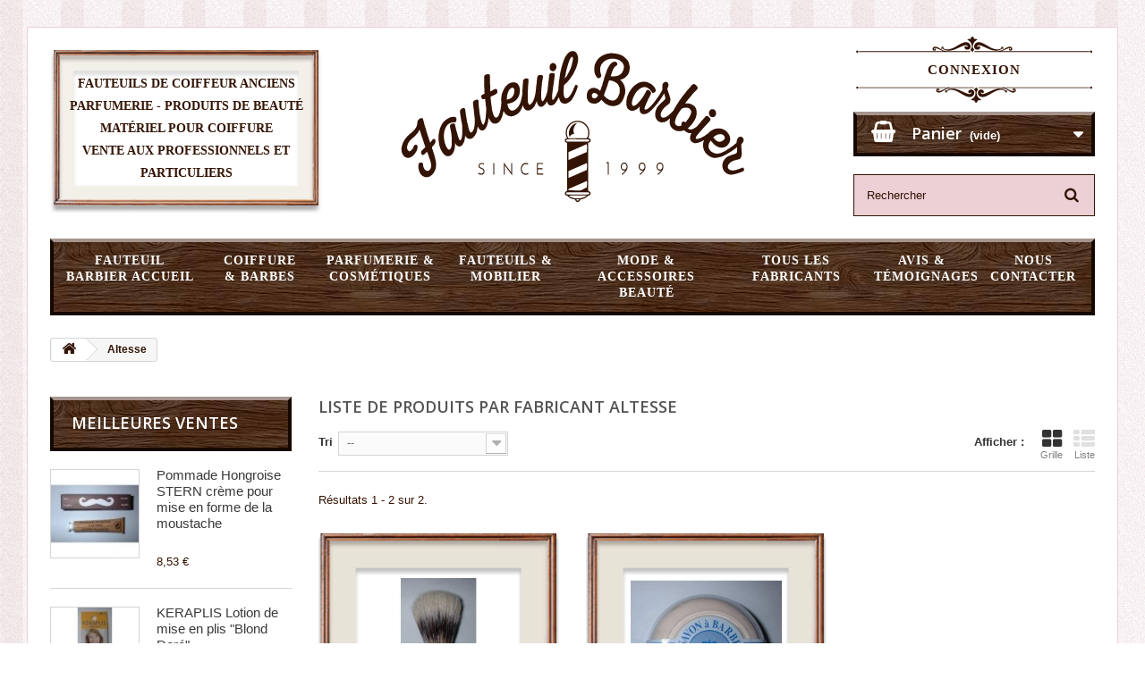

--- FILE ---
content_type: text/html; charset=utf-8
request_url: https://e-commerce.fauteuil-barbier.com/63_altesse
body_size: 15047
content:
<!DOCTYPE HTML>
<!--[if lt IE 7]> <html class="no-js lt-ie9 lt-ie8 lt-ie7" lang="fr-fr"><![endif]-->
<!--[if IE 7]><html class="no-js lt-ie9 lt-ie8 ie7" lang="fr-fr"><![endif]-->
<!--[if IE 8]><html class="no-js lt-ie9 ie8" lang="fr-fr"><![endif]-->
<!--[if gt IE 8]> <html class="no-js ie9" lang="fr-fr"><![endif]-->
<html lang="fr-fr">
	<head>
		<meta charset="utf-8" />
		<title>Altesse - Fauteuil Barbier</title>
						<meta name="language" content="fr-FR" />
		<meta name="author" content="processx solutions internet : Site agree QualiNet, hebergement qualifie EasyMonitoring, mises a jour par Fauteuil Barbier" />
		<meta name="robots" content="index,follow" />
		<meta name="viewport" content="width=device-width, minimum-scale=0.25, maximum-scale=1.6, initial-scale=1.0" />
		<meta name="apple-mobile-web-app-capable" content="yes" />
		<link rel="shortcut icon" href="/fauteuil-barbier.ico" />
														<link rel="stylesheet" href="/themes/default-bootstrap/css/global.css" type="text/css" media="all" />
																<link rel="stylesheet" href="/themes/default-bootstrap/css/autoload/highdpi.css" type="text/css" media="all" />
																<link rel="stylesheet" href="/themes/default-bootstrap/css/autoload/responsive-tables.css" type="text/css" media="all" />
																<link rel="stylesheet" href="/themes/default-bootstrap/css/autoload/uniform.default.css" type="text/css" media="all" />
																<link rel="stylesheet" href="/themes/default-bootstrap/css/product_list.css" type="text/css" media="all" />
																<link rel="stylesheet" href="/themes/default-bootstrap/css/modules/blockbestsellers/blockbestsellers.css" type="text/css" media="all" />
																<link rel="stylesheet" href="/themes/default-bootstrap/css/modules/blockcart/blockcart.css" type="text/css" media="all" />
																<link rel="stylesheet" href="/js/jquery/plugins/bxslider/jquery.bxslider.css" type="text/css" media="all" />
																<link rel="stylesheet" href="/themes/default-bootstrap/css/modules/blockcategories/blockcategories.css" type="text/css" media="all" />
																<link rel="stylesheet" href="/themes/default-bootstrap/css/modules/blockcurrencies/blockcurrencies.css" type="text/css" media="all" />
																<link rel="stylesheet" href="/themes/default-bootstrap/css/modules/blocklanguages/blocklanguages.css" type="text/css" media="all" />
																<link rel="stylesheet" href="/themes/default-bootstrap/css/modules/blocknewproducts/blocknewproducts.css" type="text/css" media="all" />
																<link rel="stylesheet" href="/themes/default-bootstrap/css/modules/blocksearch/blocksearch.css" type="text/css" media="all" />
																<link rel="stylesheet" href="/js/jquery/plugins/autocomplete/jquery.autocomplete.css" type="text/css" media="all" />
																<link rel="stylesheet" href="/themes/default-bootstrap/css/modules/blockspecials/blockspecials.css" type="text/css" media="all" />
																<link rel="stylesheet" href="/themes/default-bootstrap/css/modules/blocktags/blocktags.css" type="text/css" media="all" />
																<link rel="stylesheet" href="/themes/default-bootstrap/css/modules/blocktopmenu/css/blocktopmenu.css" type="text/css" media="all" />
																<link rel="stylesheet" href="/themes/default-bootstrap/css/modules/blocktopmenu/css/superfish-modified.css" type="text/css" media="all" />
																<link rel="stylesheet" href="/themes/default-bootstrap/css/modules/blockuserinfo/blockuserinfo.css" type="text/css" media="all" />
																<link rel="stylesheet" href="/themes/default-bootstrap/css/modules/blockviewed/blockviewed.css" type="text/css" media="all" />
																<link rel="stylesheet" href="/themes/default-bootstrap/css/modules/homefeatured/homefeatured.css" type="text/css" media="all" />
																<link rel="stylesheet" href="/modules/themeconfigurator/css/hooks.css" type="text/css" media="all" />
																<link rel="stylesheet" href="/themes/default-bootstrap/css/modules/productcomments/productcomments.css" type="text/css" media="all" />
																<link rel="stylesheet" href="/modules/guestbook/css/glide.css" type="text/css" media="screen" />
																<link rel="stylesheet" href="/modules/guestbook/css/guestbook.css" type="text/css" media="screen" />
													
		<link rel="stylesheet" href="//fonts.googleapis.com/css?family=Open+Sans:300,600&amp;subset=latin,latin-ext" type="text/css" media="all" />
		<!--[if IE 8]>
		
<script src="https://oss.maxcdn.com/libs/html5shiv/3.7.0/html5shiv.js"></script>
		
<script src="https://oss.maxcdn.com/libs/respond.js/1.3.0/respond.min.js"></script>
		<![endif]-->
	</head>
	<body id="manufacturer" class="manufacturer manufacturer-63 manufacturer-altesse show-left-column hide-right-column lang_fr">
					<div id="page">
			<div class="header-container">
				<header id="header">
					<div>
						<div class="container">
							<div class="row">
								<div class="col-sm-4 clearfix">
									<div id="slogan">
										<strong>
											Fauteuils de coiffeur anciens<br />
											Parfumerie - Produits de beauté<br />
											Matériel pour coiffure<br />
											Vente aux professionnels et particuliers
										</strong>
									</div>
								</div>
								<div id="header_logo">
									<a href="https://e-commerce.fauteuil-barbier.com/" title="Fauteuil Barbier">
										<img class="logo img-responsive" src="/themes/default-bootstrap/img/logo-fauteuil-barbier.png" alt="fauteuil barbier" />
									</a>
								</div>
								<div id="header_user_info" class="col-sm-4 clearfix">
	<div>
				<div class="header_user_info">
							<a class="login" href="https://e-commerce.fauteuil-barbier.com/mon-compte" rel="nofollow" title="Identifiez-vous">
					Connexion
				</a>
					</div>
	</div>
</div><!-- MODULE Block cart -->
<div class="col-sm-4 clearfix">
	<div class="shopping_cart">
		<a href="https://e-commerce.fauteuil-barbier.com/commande" title="Voir mon panier" rel="nofollow">
			<b>Panier</b>
			<span class="ajax_cart_quantity unvisible">0</span>
			<span class="ajax_cart_product_txt unvisible">Produit</span>
			<span class="ajax_cart_product_txt_s unvisible">Produits</span>
			<span class="ajax_cart_total unvisible">
							</span>
			<span class="ajax_cart_no_product">(vide)</span>
					</a>
					<div class="cart_block block exclusive">
				<div class="block_content">
					<!-- block list of products -->
					<div class="cart_block_list">
												<p class="cart_block_no_products">
							Aucun produit
						</p>
																		<div class="cart-prices">
							<div class="cart-prices-line first-line">
								<span class="price cart_block_shipping_cost ajax_cart_shipping_cost unvisible">
																			 À définir																	</span>
								<span class="unvisible">
									Livraison
								</span>
							</div>
																					<div class="cart-prices-line last-line">
								<span class="price cart_block_total ajax_block_cart_total">0,00 €</span>
								<span>Total</span>
							</div>
													</div>
						<p class="cart-buttons">
							<a id="button_order_cart" class="btn btn-default button button-small" href="https://e-commerce.fauteuil-barbier.com/commande" title="Commander" rel="nofollow">
								<span>
									Commander<i class="icon-chevron-right right"></i>
								</span>
							</a>
						</p>
					</div>
				</div>
			</div><!-- .cart_block -->
			</div>
</div>

	<div id="layer_cart">
		<div class="clearfix">
			<div class="layer_cart_product col-xs-12 col-md-6">
				<span class="cross" title="Fermer la fenêtre"></span>
				<span class="title">
					<i class="icon-check"></i>Produit ajouté au panier avec succès
				</span>
				<div class="product-image-container layer_cart_img">
				</div>
				<div class="layer_cart_product_info">
					<span id="layer_cart_product_title" class="product-name"></span>
					<span id="layer_cart_product_attributes"></span>
					<div>
						<strong class="dark">Quantité</strong>
						<span id="layer_cart_product_quantity"></span>
					</div>
					<div>
						<strong class="dark">Total</strong>
						<span id="layer_cart_product_price"></span>
					</div>
				</div>
			</div>
			<div class="layer_cart_cart col-xs-12 col-md-6">
				<span class="title">
					<!-- Plural Case [both cases are needed because page may be updated in Javascript] -->
					<span class="ajax_cart_product_txt_s  unvisible">
						Il y a <span class="ajax_cart_quantity">0</span> produits dans votre panier.
					</span>
					<!-- Singular Case [both cases are needed because page may be updated in Javascript] -->
					<span class="ajax_cart_product_txt ">
						Il y a 1 produit dans votre panier.
					</span>
				</span>
				<div class="layer_cart_row">
					<strong class="dark">
						Total produits
											</strong>
					<span class="ajax_block_products_total">
											</span>
				</div>

								<div class="layer_cart_row">
					<strong class="dark unvisible">
						Frais de port&nbsp;					</strong>
					<span class="ajax_cart_shipping_cost unvisible">
													 À définir											</span>
				</div>
								<div class="layer_cart_row">
					<strong class="dark">
						Total
											</strong>
					<span class="ajax_block_cart_total">
											</span>
				</div>
				<div class="button-container">
					<span class="continue btn btn-default button exclusive-medium" title="Continuer mes achats">
						<span>
							<i class="icon-chevron-left left"></i>Continuer mes achats
						</span>
					</span>
					<a class="btn btn-default button button-medium"	href="https://e-commerce.fauteuil-barbier.com/commande" title="Commander" rel="nofollow">
						<span>
							Commander<i class="icon-chevron-right right"></i>
						</span>
					</a>
				</div>
			</div>
		</div>
		<div class="crossseling"></div>
	</div> <!-- #layer_cart -->
	<div class="layer_cart_overlay"></div>

<!-- /MODULE Block cart -->
<!-- Block search module TOP -->
<div id="search_block_top" class="col-sm-4 clearfix">
	<form id="searchbox" method="get" action="//e-commerce.fauteuil-barbier.com/recherche" >
		<input type="hidden" name="controller" value="search" />
		<input type="hidden" name="orderby" value="position" />
		<input type="hidden" name="orderway" value="desc" />
		<input class="search_query form-control" type="text" id="search_query_top" name="search_query" placeholder="Rechercher" value="" />
		<button type="submit" name="submit_search" class="btn btn-default button-search">
			<span>Rechercher</span>
		</button>
	</form>
</div>
<!-- /Block search module TOP -->	<!-- Menu -->
	<div id="block_top_menu" class="sf-contener clearfix col-lg-12">
		<div class="cat-title">Menu</div>
		<ul class="sf-menu clearfix menu-content">
			<li><a href="/" title="Fauteuil Barbier Accueil">Fauteuil Barbier Accueil</a></li>
<li><a href="https://e-commerce.fauteuil-barbier.com/74-coiffure-barbes" title="Coiffure & barbes">Coiffure & barbes</a><ul><li><a href="https://e-commerce.fauteuil-barbier.com/27-coiffage" title="Coiffage">Coiffage</a></li><li><a href="https://e-commerce.fauteuil-barbier.com/34-coloration" title="Coloration">Coloration</a><ul><li><a href="https://e-commerce.fauteuil-barbier.com/97-mulato" title="MULATO">MULATO</a></li><li><a href="https://e-commerce.fauteuil-barbier.com/105-subtil" title="SUBTIL">SUBTIL</a></li></ul></li><li><a href="https://e-commerce.fauteuil-barbier.com/48-moustaches-et-barbes" title="Moustaches et barbes">Moustaches et barbes</a></li><li><a href="https://e-commerce.fauteuil-barbier.com/29-rasage" title="Rasage">Rasage</a><ul><li><a href="https://e-commerce.fauteuil-barbier.com/79-savons-cremes-et-mousses" title="savons, crèmes et mousses ">savons, crèmes et mousses </a></li></ul></li><li><a href="https://e-commerce.fauteuil-barbier.com/38-shampooings-et-soins" title="Shampooings et Soins">Shampooings et Soins</a><ul><li><a href="https://e-commerce.fauteuil-barbier.com/96-mulato" title="MULATO">MULATO</a></li><li><a href="https://e-commerce.fauteuil-barbier.com/103-suptil" title="SUPTIL">SUPTIL</a></li><li><a href="https://e-commerce.fauteuil-barbier.com/101-huiles-et-serums" title="Huiles et Sérums">Huiles et Sérums</a></li></ul></li><li><a href="https://e-commerce.fauteuil-barbier.com/66-deodorants" title="Déodorants">Déodorants</a></li><li><a href="https://e-commerce.fauteuil-barbier.com/32-esthetique" title="Esthétique">Esthétique</a></li><li><a href="https://e-commerce.fauteuil-barbier.com/37-maquillage" title="Maquillage">Maquillage</a></li><li><a href="https://e-commerce.fauteuil-barbier.com/30-epilation" title="Epilation">Epilation</a></li><li><a href="https://e-commerce.fauteuil-barbier.com/67-bien-etre" title="Bien être">Bien être</a></li><li><a href="https://e-commerce.fauteuil-barbier.com/28-pharma" title="Pharma">Pharma</a></li><li><a href="https://e-commerce.fauteuil-barbier.com/43-soins" title="Soins">Soins</a></li><li><a href="https://e-commerce.fauteuil-barbier.com/44-enfants" title="Enfants">Enfants</a></li><li><a href="https://e-commerce.fauteuil-barbier.com/33-outillages" title="Outillages">Outillages</a></li><li><a href="https://e-commerce.fauteuil-barbier.com/39-tondeuses" title="Tondeuses">Tondeuses</a></li><li><a href="https://e-commerce.fauteuil-barbier.com/26-renovation-et-pieces-detachees" title="Rénovation et pièces détachées">Rénovation et pièces détachées</a></li></ul></li><li><a href="https://e-commerce.fauteuil-barbier.com/75-parfumerie-cosmetiques" title="Parfumerie & cosmétiques">Parfumerie & cosmétiques</a><ul><li><a href="https://e-commerce.fauteuil-barbier.com/63-flacons-a-parfums" title="Flacons à parfums">Flacons à parfums</a></li><li><a href="https://e-commerce.fauteuil-barbier.com/57-vaporisateurs-de-sac" title="Vaporisateurs de sac">Vaporisateurs de sac</a></li><li><a href="https://e-commerce.fauteuil-barbier.com/56-flacons-a-poires" title="Flacons à poires">Flacons à poires</a><ul><li><a href="https://e-commerce.fauteuil-barbier.com/78-pieces-detachees" title="Pièces détachées ">Pièces détachées </a></li></ul></li><li><a href="https://e-commerce.fauteuil-barbier.com/65-flacons-a-pompes" title="Flacons  à pompes">Flacons  à pompes</a></li><li><a href="https://e-commerce.fauteuil-barbier.com/24-entonnoirs" title="Entonnoirs">Entonnoirs</a></li><li><a href="https://e-commerce.fauteuil-barbier.com/36-equipements-pour-salles-de-bains" title="Equipements pour salles de bains">Equipements pour salles de bains</a></li><li><a href="https://e-commerce.fauteuil-barbier.com/53-glaces-et-miroirs" title="Glaces et Miroirs">Glaces et Miroirs</a></li><li><a href="https://e-commerce.fauteuil-barbier.com/22-parfumerie" title="Parfumerie">Parfumerie</a><ul><li><a href="https://e-commerce.fauteuil-barbier.com/82-lt-piver" title="L.T. PIVER">L.T. PIVER</a></li><li><a href="https://e-commerce.fauteuil-barbier.com/83-mont-saint-michel" title="Mont Saint Michel ">Mont Saint Michel </a></li><li><a href="https://e-commerce.fauteuil-barbier.com/84-jardin-de-france" title="Jardin De France">Jardin De France</a></li><li><a href="https://e-commerce.fauteuil-barbier.com/85-inessance" title="INESSANCE">INESSANCE</a></li><li><a href="https://e-commerce.fauteuil-barbier.com/87-berdoues" title="Berdoues">Berdoues</a></li><li><a href="https://e-commerce.fauteuil-barbier.com/88-diogene" title="Diogène">Diogène</a></li><li><a href="https://e-commerce.fauteuil-barbier.com/89-galimard" title="Galimard">Galimard</a></li><li><a href="https://e-commerce.fauteuil-barbier.com/90-murray-lanman-florida" title="MURRAY & LANMAN Florida">MURRAY & LANMAN Florida</a></li><li><a href="https://e-commerce.fauteuil-barbier.com/92-collection-vintage" title="Collection Vintage ">Collection Vintage </a></li><li><a href="https://e-commerce.fauteuil-barbier.com/93-france-cosmetics" title="France Cosmétics">France Cosmétics</a></li><li><a href="https://e-commerce.fauteuil-barbier.com/94-roger-gallet" title="Roger & Gallet">Roger & Gallet</a></li><li><a href="https://e-commerce.fauteuil-barbier.com/100-lagrange" title="Lagrange">Lagrange</a></li><li><a href="https://e-commerce.fauteuil-barbier.com/102-christian-lenart" title="Christian LENART">Christian LENART</a></li><li><a href="https://e-commerce.fauteuil-barbier.com/95-divers" title="Divers">Divers</a></li></ul></li><li><a href="https://e-commerce.fauteuil-barbier.com/47-parfums-d-interieur" title="Parfums d'interieur">Parfums d'interieur</a></li><li><a href="https://e-commerce.fauteuil-barbier.com/35-trousses-de-toilette" title="Trousses de toilette">Trousses de toilette</a></li><li><a href="https://e-commerce.fauteuil-barbier.com/40-accessoires-de-salle-de-bain" title="Accessoires de salle de bain">Accessoires de salle de bain</a></li><li><a href="https://e-commerce.fauteuil-barbier.com/41-bain" title="Bain">Bain</a></li><li><a href="https://e-commerce.fauteuil-barbier.com/31-savons" title="Savons">Savons</a></li></ul></li><li><a href="https://e-commerce.fauteuil-barbier.com/76-fauteuils-mobilier" title="Fauteuils & Mobilier">Fauteuils & Mobilier</a><ul><li><a href="https://e-commerce.fauteuil-barbier.com/49-fauteuils-de-coiffure" title="Fauteuils de coiffure">Fauteuils de coiffure</a></li><li><a href="https://e-commerce.fauteuil-barbier.com/69-decoration" title="Décoration">Décoration</a></li><li><a href="https://e-commerce.fauteuil-barbier.com/81-bonnes-affaires" title="Bonnes affaires">Bonnes affaires</a></li><li><a href="https://e-commerce.fauteuil-barbier.com/91-plomberie" title="Plomberie">Plomberie</a></li></ul></li><li><a href="https://e-commerce.fauteuil-barbier.com/77-mode-accessoires-beaute" title="Mode & accessoires beauté">Mode & accessoires beauté</a><ul><li><a href="https://e-commerce.fauteuil-barbier.com/45-cadeaux" title="Cadeaux">Cadeaux</a></li><li><a href="https://e-commerce.fauteuil-barbier.com/50-bijoux" title="Bijoux">Bijoux</a></li><li><a href="https://e-commerce.fauteuil-barbier.com/54-coffret-a-bijoux" title="Coffret à bijoux">Coffret à bijoux</a></li><li><a href="https://e-commerce.fauteuil-barbier.com/51-mode-femme" title="Mode Femme">Mode Femme</a></li><li><a href="https://e-commerce.fauteuil-barbier.com/52-mode-homme" title="Mode Homme">Mode Homme</a></li><li><a href="https://e-commerce.fauteuil-barbier.com/68-tradition" title="Tradition">Tradition</a></li><li><a href="https://e-commerce.fauteuil-barbier.com/55-divers" title="Divers">Divers</a></li></ul></li><li><a href="https://e-commerce.fauteuil-barbier.com/fabricants" title="Tous les fabricants">Tous les fabricants</a><ul>
<li><a href="https://e-commerce.fauteuil-barbier.com/20_4711" title="4711">4711</a></li>
<li><a href="https://e-commerce.fauteuil-barbier.com/52_activ" title="Activ">Activ</a></li>
<li><a href="https://e-commerce.fauteuil-barbier.com/63_altesse" title="Altesse">Altesse</a></li>
<li><a href="https://e-commerce.fauteuil-barbier.com/68_altesse" title="Altesse">Altesse</a></li>
<li><a href="https://e-commerce.fauteuil-barbier.com/99_amethyste" title="AMETHYSTE">AMETHYSTE</a></li>
<li><a href="https://e-commerce.fauteuil-barbier.com/104_anonima-barbieri" title="ANONIMA BARBIERI">ANONIMA BARBIERI</a></li>
<li><a href="https://e-commerce.fauteuil-barbier.com/35_aqua-velva" title="Aqua Velva">Aqua Velva</a></li>
<li><a href="https://e-commerce.fauteuil-barbier.com/55_babyliss" title="Babyliss">Babyliss</a></li>
<li><a href="https://e-commerce.fauteuil-barbier.com/79_belmont" title="Belmont">Belmont</a></li>
<li><a href="https://e-commerce.fauteuil-barbier.com/18_berdoues" title="Berdoues">Berdoues</a></li>
<li><a href="https://e-commerce.fauteuil-barbier.com/42_bic" title="Bic">Bic</a></li>
<li><a href="https://e-commerce.fauteuil-barbier.com/102_bien-etre" title="Bien-&ecirc;tre">Bien-&ecirc;tre</a></li>
<li><a href="https://e-commerce.fauteuil-barbier.com/27_biorene" title="Bior&egrave;ne">Bior&egrave;ne</a></li>
<li><a href="https://e-commerce.fauteuil-barbier.com/105_blondepil" title="Blond&eacute;pil">Blond&eacute;pil</a></li>
<li><a href="https://e-commerce.fauteuil-barbier.com/58_cadum" title="Cadum">Cadum</a></li>
<li><a href="https://e-commerce.fauteuil-barbier.com/67_capillor" title="Capillor">Capillor</a></li>
<li><a href="https://e-commerce.fauteuil-barbier.com/91_capilo" title="Capilo">Capilo</a></li>
<li><a href="https://e-commerce.fauteuil-barbier.com/88_celine-dion" title="C&eacute;line DION">C&eacute;line DION</a></li>
<li><a href="https://e-commerce.fauteuil-barbier.com/12_concepts" title="ConceptS">ConceptS</a></li>
<li><a href="https://e-commerce.fauteuil-barbier.com/25_coty" title="Coty">Coty</a></li>
<li><a href="https://e-commerce.fauteuil-barbier.com/17_coudray" title="Coudray">Coudray</a></li>
<li><a href="https://e-commerce.fauteuil-barbier.com/65_crabtree-evelyn" title="Crabtree &amp; Evelyn">Crabtree &amp; Evelyn</a></li>
<li><a href="https://e-commerce.fauteuil-barbier.com/109_diogene" title="Diog&egrave;ne">Diog&egrave;ne</a></li>
<li><a href="https://e-commerce.fauteuil-barbier.com/77_dop" title="Dop">Dop</a></li>
<li><a href="https://e-commerce.fauteuil-barbier.com/106_dove" title="Dove">Dove</a></li>
<li><a href="https://e-commerce.fauteuil-barbier.com/45_dovo" title="Dovo">Dovo</a></li>
<li><a href="https://e-commerce.fauteuil-barbier.com/97_dr-dittmar" title="Dr Dittmar">Dr Dittmar</a></li>
<li><a href="https://e-commerce.fauteuil-barbier.com/57_evoluderm" title="Evoluderm">Evoluderm</a></li>
<li><a href="https://e-commerce.fauteuil-barbier.com/94_fa" title="Fa">Fa</a></li>
<li><a href="https://e-commerce.fauteuil-barbier.com/62_famex" title="FAMEX">FAMEX</a></li>
<li><a href="https://e-commerce.fauteuil-barbier.com/84_fauvert" title="Fauvert">Fauvert</a></li>
<li><a href="https://e-commerce.fauteuil-barbier.com/26_ferrari" title="Ferrari">Ferrari</a></li>
<li><a href="https://e-commerce.fauteuil-barbier.com/107_france-cosmetics" title="FRANCE COSMETICS">FRANCE COSMETICS</a></li>
<li><a href="https://e-commerce.fauteuil-barbier.com/19_frances-cosmetics" title="Frances Cosm&eacute;tics">Frances Cosm&eacute;tics</a></li>
<li><a href="https://e-commerce.fauteuil-barbier.com/22_fraver" title="Fraver">Fraver</a></li>
<li><a href="https://e-commerce.fauteuil-barbier.com/87_glenne" title="G.L&eacute;nn&eacute;">G.L&eacute;nn&eacute;</a></li>
<li><a href="https://e-commerce.fauteuil-barbier.com/110_galimard" title="Galimard">Galimard</a></li>
<li><a href="https://e-commerce.fauteuil-barbier.com/53_garnier" title="Garnier">Garnier</a></li>
<li><a href="https://e-commerce.fauteuil-barbier.com/29_gelle" title="Gell&eacute;">Gell&eacute;</a></li>
<li><a href="https://e-commerce.fauteuil-barbier.com/92_gerson" title="Gerson">Gerson</a></li>
<li><a href="https://e-commerce.fauteuil-barbier.com/43_gillette" title="Gillette">Gillette</a></li>
<li><a href="https://e-commerce.fauteuil-barbier.com/90_guerlain" title="Guerlain">Guerlain</a></li>
<li><a href="https://e-commerce.fauteuil-barbier.com/61_hair-cut" title="Hair Cut">Hair Cut</a></li>
<li><a href="https://e-commerce.fauteuil-barbier.com/30_hairgum" title="Hairgum">Hairgum</a></li>
<li><a href="https://e-commerce.fauteuil-barbier.com/108_inessance" title="INESSANCE">INESSANCE</a></li>
<li><a href="https://e-commerce.fauteuil-barbier.com/24_jacques-saint-pres" title="Jacques Saint Pres">Jacques Saint Pres</a></li>
<li><a href="https://e-commerce.fauteuil-barbier.com/23_jardin-de-france" title="Jardin de France">Jardin de France</a></li>
<li><a href="https://e-commerce.fauteuil-barbier.com/76_jeanne-arthes" title="Jeanne Arthes">Jeanne Arthes</a></li>
<li><a href="https://e-commerce.fauteuil-barbier.com/72_joris" title="Joris">Joris</a></li>
<li><a href="https://e-commerce.fauteuil-barbier.com/32_keraplis" title="K&eacute;raplis">K&eacute;raplis</a></li>
<li><a href="https://e-commerce.fauteuil-barbier.com/41_koh-i-noor" title="Koh-i-noor">Koh-i-noor</a></li>
<li><a href="https://e-commerce.fauteuil-barbier.com/54_l-oreal" title="L&#039;Or&eacute;al">L&#039;Or&eacute;al</a></li>
<li><a href="https://e-commerce.fauteuil-barbier.com/10_lt-piver" title="L.T. Piver">L.T. Piver</a></li>
<li><a href="https://e-commerce.fauteuil-barbier.com/96_lagrange" title="Lagrange">Lagrange</a></li>
<li><a href="https://e-commerce.fauteuil-barbier.com/44_le-grelot" title="Le Grelot">Le Grelot</a></li>
<li><a href="https://e-commerce.fauteuil-barbier.com/34_lift-technic" title="Lift Technic">Lift Technic</a></li>
<li><a href="https://e-commerce.fauteuil-barbier.com/71_lucky-tiger" title="LUCKY TIGER">LUCKY TIGER</a></li>
<li><a href="https://e-commerce.fauteuil-barbier.com/15_magic" title="Magic">Magic</a></li>
<li><a href="https://e-commerce.fauteuil-barbier.com/95_marie-rose" title="Marie Rose">Marie Rose</a></li>
<li><a href="https://e-commerce.fauteuil-barbier.com/37_mennen" title="Mennen">Mennen</a></li>
<li><a href="https://e-commerce.fauteuil-barbier.com/21_molinard" title="Molinard">Molinard</a></li>
<li><a href="https://e-commerce.fauteuil-barbier.com/100_molygan" title="MOLYGAN">MOLYGAN</a></li>
<li><a href="https://e-commerce.fauteuil-barbier.com/48_monsavon" title="Monsavon">Monsavon</a></li>
<li><a href="https://e-commerce.fauteuil-barbier.com/13_mont-saint-michel" title="Mont Saint Michel">Mont Saint Michel</a></li>
<li><a href="https://e-commerce.fauteuil-barbier.com/75_moxzema" title="Moxzema">Moxzema</a></li>
<li><a href="https://e-commerce.fauteuil-barbier.com/98_murray-lanman" title="MURRAY &amp; LANMAN">MURRAY &amp; LANMAN</a></li>
<li><a href="https://e-commerce.fauteuil-barbier.com/111_murray-lanman-florida" title="MURRAY &amp; LANMAN Florida">MURRAY &amp; LANMAN Florida</a></li>
<li><a href="https://e-commerce.fauteuil-barbier.com/14_nair" title="Nair">Nair</a></li>
<li><a href="https://e-commerce.fauteuil-barbier.com/73_nivea" title="NIVEA">NIVEA</a></li>
<li><a href="https://e-commerce.fauteuil-barbier.com/46_osma" title="Osma">Osma</a></li>
<li><a href="https://e-commerce.fauteuil-barbier.com/85_oster" title="Oster">Oster</a></li>
<li><a href="https://e-commerce.fauteuil-barbier.com/40_palmolive" title="Palmolive">Palmolive</a></li>
<li><a href="https://e-commerce.fauteuil-barbier.com/16_pento" title="Pento">Pento</a></li>
<li><a href="https://e-commerce.fauteuil-barbier.com/103_persavon" title="PERSAVON">PERSAVON</a></li>
<li><a href="https://e-commerce.fauteuil-barbier.com/51_petrole-hahn" title="P&eacute;trole Hahn">P&eacute;trole Hahn</a></li>
<li><a href="https://e-commerce.fauteuil-barbier.com/49_plisson" title="Plisson">Plisson</a></li>
<li><a href="https://e-commerce.fauteuil-barbier.com/93_promex" title="PROMEX">PROMEX</a></li>
<li><a href="https://e-commerce.fauteuil-barbier.com/70_proraso" title="PRORASO">PRORASO</a></li>
<li><a href="https://e-commerce.fauteuil-barbier.com/89_remington" title="Remington">Remington</a></li>
<li><a href="https://e-commerce.fauteuil-barbier.com/28_ri-ci-ka" title="RI-CI-KA">RI-CI-KA</a></li>
<li><a href="https://e-commerce.fauteuil-barbier.com/64_roger-gallet" title="Roger &amp; Gallet">Roger &amp; Gallet</a></li>
<li><a href="https://e-commerce.fauteuil-barbier.com/33_roja-plis" title="Roja Plis">Roja Plis</a></li>
<li><a href="https://e-commerce.fauteuil-barbier.com/50_sandel" title="Sandel">Sandel</a></li>
<li><a href="https://e-commerce.fauteuil-barbier.com/47_solingen" title="Solingen">Solingen</a></li>
<li><a href="https://e-commerce.fauteuil-barbier.com/69_steiff" title="STEIFF">STEIFF</a></li>
<li><a href="https://e-commerce.fauteuil-barbier.com/11_stern" title="Stern">Stern</a></li>
<li><a href="https://e-commerce.fauteuil-barbier.com/59_tabac-original" title="TABAC Original">TABAC Original</a></li>
<li><a href="https://e-commerce.fauteuil-barbier.com/82_taylor" title="Taylor">Taylor</a></li>
<li><a href="https://e-commerce.fauteuil-barbier.com/83_thomas" title="Thomas">Thomas</a></li>
<li><a href="https://e-commerce.fauteuil-barbier.com/66_umbro" title="UMBRO">UMBRO</a></li>
<li><a href="https://e-commerce.fauteuil-barbier.com/31_vitasoin" title="Vitasoin">Vitasoin</a></li>
<li><a href="https://e-commerce.fauteuil-barbier.com/80_vivian-gray" title="Vivian Gray">Vivian Gray</a></li>
<li><a href="https://e-commerce.fauteuil-barbier.com/86_weleda" title="Weleda">Weleda</a></li>
<li><a href="https://e-commerce.fauteuil-barbier.com/56_wella" title="Wella">Wella</a></li>
<li><a href="https://e-commerce.fauteuil-barbier.com/38_wilkinson" title="Wilkinson">Wilkinson</a></li>
<li><a href="https://e-commerce.fauteuil-barbier.com/60_williams" title="Williams">Williams</a></li>
<li><a href="https://e-commerce.fauteuil-barbier.com/36_yardley" title="Yardley">Yardley</a></li>
</ul><li><a href="/module/guestbook/comments" title="Avis &amp; t&eacute;moignages">Avis &amp; t&eacute;moignages</a></li>
<li><a href="/nous-contacter" title="Nous Contacter">Nous Contacter</a></li>

					</ul>
	</div>
	<!--/ Menu -->
							</div>
						</div>
					</div>
				</header>
			</div>
			<div class="columns-container">
				<div id="columns" class="container">
											
<!-- Breadcrumb -->
<div class="breadcrumb clearfix">
	<a class="home" href="https://e-commerce.fauteuil-barbier.com/" title="retour &agrave; Accueil"><i class="icon-home"></i></a>
			<span class="navigation-pipe">&gt;</span>
					Altesse
			</div>
<!-- /Breadcrumb -->

										<div id="slider_row" class="row">
																	</div>
					<div class="row">
												<div id="left_column" class="column col-xs-12 col-sm-3"><!-- MODULE Block best sellers -->
<div id="best-sellers_block_right" class="block products_block">
	<h4 class="title_block">
    	<a href="https://e-commerce.fauteuil-barbier.com/meilleures-ventes" title="Voir une des meilleures ventes">Meilleures ventes</a>
    </h4>
	<div class="block_content">
			<ul class="block_content products-block">
						<li class="clearfix">
				<a href="https://e-commerce.fauteuil-barbier.com/coiffage/32-pommade-hongroise-stern-creme-pour-mise-en-forme-de-la-moustache.html" title="" class="products-block-image content_img clearfix">
					<img class="replace-2x img-responsive" src="https://e-commerce.fauteuil-barbier.com/1671-small_default/pommade-hongroise-stern-creme-pour-mise-en-forme-de-la-moustache.jpg" alt="" />
				</a>
				<div class="product-content">
                	<h5>
                    	<a class="product-name" href="https://e-commerce.fauteuil-barbier.com/coiffage/32-pommade-hongroise-stern-creme-pour-mise-en-forme-de-la-moustache.html" title="">
                            Pommade Hongroise STERN crème pour mise en forme de la moustache
                        </a>
                    </h5>
                    <p class="product-description"></p>
                                            <div class="price-box">
                            <span class="price">8,53 €</span>
                            
                        </div>
                                    </div>
			</li>
					<li class="clearfix">
				<a href="https://e-commerce.fauteuil-barbier.com/coiffage/696-keraplis-lotion-de-mise-en-plis-blond-dore.html" title="" class="products-block-image content_img clearfix">
					<img class="replace-2x img-responsive" src="https://e-commerce.fauteuil-barbier.com/1661-small_default/keraplis-lotion-de-mise-en-plis-blond-dore.jpg" alt="" />
				</a>
				<div class="product-content">
                	<h5>
                    	<a class="product-name" href="https://e-commerce.fauteuil-barbier.com/coiffage/696-keraplis-lotion-de-mise-en-plis-blond-dore.html" title="">
                            KERAPLIS Lotion de mise  en plis &quot;Blond Doré&quot;
                        </a>
                    </h5>
                    <p class="product-description"></p>
                                            <div class="price-box">
                            <span class="price">5,97 €</span>
                            
                        </div>
                                    </div>
			</li>
					<li class="clearfix">
				<a href="https://e-commerce.fauteuil-barbier.com/coiffage/1142-capilo-brillant-diamant.html" title="" class="products-block-image content_img clearfix">
					<img class="replace-2x img-responsive" src="https://e-commerce.fauteuil-barbier.com/1495-small_default/capilo-brillant-diamant.jpg" alt="" />
				</a>
				<div class="product-content">
                	<h5>
                    	<a class="product-name" href="https://e-commerce.fauteuil-barbier.com/coiffage/1142-capilo-brillant-diamant.html" title="">
                            CAPILO Brillant Diamant 250 ml
                        </a>
                    </h5>
                    <p class="product-description">Huile de beauté
Aérosol</p>
                                            <div class="price-box">
                            <span class="price">16,76 €</span>
                            
                        </div>
                                    </div>
			</li>
					<li class="clearfix">
				<a href="https://e-commerce.fauteuil-barbier.com/parfumerie/75-mont-saint-michel-eau-de-cologne-ambree-authentique-500ml.html" title="" class="products-block-image content_img clearfix">
					<img class="replace-2x img-responsive" src="https://e-commerce.fauteuil-barbier.com/1614-small_default/mont-saint-michel-eau-de-cologne-ambree-authentique-500ml.jpg" alt="" />
				</a>
				<div class="product-content">
                	<h5>
                    	<a class="product-name" href="https://e-commerce.fauteuil-barbier.com/parfumerie/75-mont-saint-michel-eau-de-cologne-ambree-authentique-500ml.html" title="">
                            Mont Saint Michel Eau de Cologne &quot;Ambrée Authentique&quot; 500ml
                        </a>
                    </h5>
                    <p class="product-description">500ml</p>
                                            <div class="price-box">
                            <span class="price">14,95 €</span>
                            
                        </div>
                                    </div>
			</li>
					<li class="clearfix">
				<a href="https://e-commerce.fauteuil-barbier.com/rasage/460-creme-a-raser-williams-pour-blaireau-peau-sensible.html" title="" class="products-block-image content_img clearfix">
					<img class="replace-2x img-responsive" src="https://e-commerce.fauteuil-barbier.com/1651-small_default/creme-a-raser-williams-pour-blaireau-peau-sensible.jpg" alt="" />
				</a>
				<div class="product-content">
                	<h5>
                    	<a class="product-name" href="https://e-commerce.fauteuil-barbier.com/rasage/460-creme-a-raser-williams-pour-blaireau-peau-sensible.html" title="">
                            Crême à raser Williams pour blaireau &quot;Peau sensible&quot;
                        </a>
                    </h5>
                    <p class="product-description"></p>
                                            <div class="price-box">
                            <span class="price">5,55 €</span>
                            
                        </div>
                                    </div>
			</li>
					<li class="clearfix">
				<a href="https://e-commerce.fauteuil-barbier.com/coiffage/42-pento-creme-capillaire.html" title="" class="products-block-image content_img clearfix">
					<img class="replace-2x img-responsive" src="https://e-commerce.fauteuil-barbier.com/1665-small_default/pento-creme-capillaire.jpg" alt="" />
				</a>
				<div class="product-content">
                	<h5>
                    	<a class="product-name" href="https://e-commerce.fauteuil-barbier.com/coiffage/42-pento-creme-capillaire.html" title="">
                            PENTO Crème Capillaire
                        </a>
                    </h5>
                    <p class="product-description"></p>
                                            <div class="price-box">
                            <span class="price">3,81 €</span>
                            
                        </div>
                                    </div>
			</li>
					<li class="clearfix">
				<a href="https://e-commerce.fauteuil-barbier.com/coiffage/131-lt-piver-brillantine-pompeia.html" title="" class="products-block-image content_img clearfix">
					<img class="replace-2x img-responsive" src="https://e-commerce.fauteuil-barbier.com/1657-small_default/lt-piver-brillantine-pompeia.jpg" alt="" />
				</a>
				<div class="product-content">
                	<h5>
                    	<a class="product-name" href="https://e-commerce.fauteuil-barbier.com/coiffage/131-lt-piver-brillantine-pompeia.html" title="">
                            L.T. PIVER Brillantine &quot;Pompeïa&quot;
                        </a>
                    </h5>
                    <p class="product-description">Pot de 50g</p>
                                            <div class="price-box">
                            <span class="price">12,90 €</span>
                            
                        </div>
                                    </div>
			</li>
					<li class="clearfix">
				<a href="https://e-commerce.fauteuil-barbier.com/coiffage/692-keraplis-lotion-de-mise-en-plis-tabac.html" title="" class="products-block-image content_img clearfix">
					<img class="replace-2x img-responsive" src="https://e-commerce.fauteuil-barbier.com/1669-small_default/keraplis-lotion-de-mise-en-plis-tabac.jpg" alt="" />
				</a>
				<div class="product-content">
                	<h5>
                    	<a class="product-name" href="https://e-commerce.fauteuil-barbier.com/coiffage/692-keraplis-lotion-de-mise-en-plis-tabac.html" title="">
                            KERAPLIS Lotion de mise en plis &quot;Tabac&quot;
                        </a>
                    </h5>
                    <p class="product-description"></p>
                                            <div class="price-box">
                            <span class="price">4,97 €</span>
                            
                        </div>
                                    </div>
			</li>
					<li class="clearfix">
				<a href="https://e-commerce.fauteuil-barbier.com/rasage/363-savon-a-barbe-wilkinson.html" title="" class="products-block-image content_img clearfix">
					<img class="replace-2x img-responsive" src="https://e-commerce.fauteuil-barbier.com/2117-small_default/savon-a-barbe-wilkinson.jpg" alt="" />
				</a>
				<div class="product-content">
                	<h5>
                    	<a class="product-name" href="https://e-commerce.fauteuil-barbier.com/rasage/363-savon-a-barbe-wilkinson.html" title="">
                            Savon à barbe WILKINSON
                        </a>
                    </h5>
                    <p class="product-description">Savon à raser</p>
                                            <div class="price-box">
                            <span class="price">7,88 €</span>
                            
                        </div>
                                    </div>
			</li>
					<li class="clearfix">
				<a href="https://e-commerce.fauteuil-barbier.com/coiffage/455-petrole-hahn-creme-coiffante.html" title="" class="products-block-image content_img clearfix">
					<img class="replace-2x img-responsive" src="https://e-commerce.fauteuil-barbier.com/1649-small_default/petrole-hahn-creme-coiffante.jpg" alt="" />
				</a>
				<div class="product-content">
                	<h5>
                    	<a class="product-name" href="https://e-commerce.fauteuil-barbier.com/coiffage/455-petrole-hahn-creme-coiffante.html" title="">
                            PETROLE HAHN Crême coiffante
                        </a>
                    </h5>
                    <p class="product-description"></p>
                                            <div class="price-box">
                            <span class="price">4,93 €</span>
                            
                        </div>
                                    </div>
			</li>
				</ul>
		<div class="lnk">
        	<a href="https://e-commerce.fauteuil-barbier.com/meilleures-ventes" title="Toutes les meilleures ventes"  class="btn btn-default button button-small"><span>Toutes les meilleures ventes<i class="icon-chevron-right right"></i></span></a>
        </div>
		</div>
</div>
<!-- /MODULE Block best sellers --><!-- Block categories module -->
<div id="categories_block_left" class="block">
	<div class="title_block">
					Catégories
			</div>
	<div class="block_content">
		<ul class="tree dhtml">
												
<li >
	<a 
	href="https://e-commerce.fauteuil-barbier.com/74-coiffure-barbes" title="">
		Coiffure &amp; barbes
	</a>
			<ul>
												
<li >
	<a 
	href="https://e-commerce.fauteuil-barbier.com/27-coiffage" title="">
		Coiffage
	</a>
	</li>

																
<li >
	<a 
	href="https://e-commerce.fauteuil-barbier.com/34-coloration" title="">
		Coloration
	</a>
			<ul>
												
<li >
	<a 
	href="https://e-commerce.fauteuil-barbier.com/97-mulato" title="">
		MULATO
	</a>
	</li>

																
<li class="last">
	<a 
	href="https://e-commerce.fauteuil-barbier.com/105-subtil" title="">
		SUBTIL
	</a>
	</li>

									</ul>
	</li>

																
<li >
	<a 
	href="https://e-commerce.fauteuil-barbier.com/48-moustaches-et-barbes" title="">
		Moustaches et barbes
	</a>
	</li>

																
<li >
	<a 
	href="https://e-commerce.fauteuil-barbier.com/29-rasage" title="">
		Rasage
	</a>
			<ul>
												
<li class="last">
	<a 
	href="https://e-commerce.fauteuil-barbier.com/79-savons-cremes-et-mousses" title="">
		savons, crèmes et mousses 
	</a>
	</li>

									</ul>
	</li>

																
<li >
	<a 
	href="https://e-commerce.fauteuil-barbier.com/38-shampooings-et-soins" title="">
		Shampooings et Soins
	</a>
			<ul>
												
<li >
	<a 
	href="https://e-commerce.fauteuil-barbier.com/96-mulato" title="">
		MULATO
	</a>
	</li>

																
<li >
	<a 
	href="https://e-commerce.fauteuil-barbier.com/103-suptil" title="">
		SUPTIL
	</a>
	</li>

																
<li class="last">
	<a 
	href="https://e-commerce.fauteuil-barbier.com/101-huiles-et-serums" title="">
		Huiles et Sérums
	</a>
	</li>

									</ul>
	</li>

																
<li >
	<a 
	href="https://e-commerce.fauteuil-barbier.com/66-deodorants" title="">
		Déodorants
	</a>
	</li>

																
<li >
	<a 
	href="https://e-commerce.fauteuil-barbier.com/32-esthetique" title="">
		Esthétique
	</a>
	</li>

																
<li >
	<a 
	href="https://e-commerce.fauteuil-barbier.com/37-maquillage" title="">
		Maquillage
	</a>
	</li>

																
<li >
	<a 
	href="https://e-commerce.fauteuil-barbier.com/30-epilation" title="">
		Epilation
	</a>
	</li>

																
<li >
	<a 
	href="https://e-commerce.fauteuil-barbier.com/67-bien-etre" title="">
		Bien être
	</a>
	</li>

																
<li >
	<a 
	href="https://e-commerce.fauteuil-barbier.com/28-pharma" title="">
		Pharma
	</a>
	</li>

																
<li >
	<a 
	href="https://e-commerce.fauteuil-barbier.com/43-soins" title="">
		Soins
	</a>
	</li>

																
<li >
	<a 
	href="https://e-commerce.fauteuil-barbier.com/44-enfants" title="">
		Enfants
	</a>
	</li>

																
<li >
	<a 
	href="https://e-commerce.fauteuil-barbier.com/33-outillages" title="">
		Outillages
	</a>
	</li>

																
<li >
	<a 
	href="https://e-commerce.fauteuil-barbier.com/39-tondeuses" title="">
		Tondeuses
	</a>
	</li>

																
<li class="last">
	<a 
	href="https://e-commerce.fauteuil-barbier.com/26-renovation-et-pieces-detachees" title="">
		Rénovation et pièces détachées
	</a>
	</li>

									</ul>
	</li>

																
<li >
	<a 
	href="https://e-commerce.fauteuil-barbier.com/75-parfumerie-cosmetiques" title="">
		Parfumerie &amp; cosmétiques
	</a>
			<ul>
												
<li >
	<a 
	href="https://e-commerce.fauteuil-barbier.com/63-flacons-a-parfums" title="">
		Flacons à parfums
	</a>
	</li>

																
<li >
	<a 
	href="https://e-commerce.fauteuil-barbier.com/57-vaporisateurs-de-sac" title="">
		Vaporisateurs de sac
	</a>
	</li>

																
<li >
	<a 
	href="https://e-commerce.fauteuil-barbier.com/56-flacons-a-poires" title="">
		Flacons à poires
	</a>
			<ul>
												
<li class="last">
	<a 
	href="https://e-commerce.fauteuil-barbier.com/78-pieces-detachees" title="Vous possédez un joli vaporisateur ancien dépourvu de sa poire, complétez le avec une superbe poire de rénovation compatible. 
 La poire de votre vaporisateur est percée ou défraîchie, remplacez la par une superbe poire de remplacement.">
		Pièces détachées 
	</a>
	</li>

									</ul>
	</li>

																
<li >
	<a 
	href="https://e-commerce.fauteuil-barbier.com/65-flacons-a-pompes" title="">
		Flacons  à pompes
	</a>
	</li>

																
<li >
	<a 
	href="https://e-commerce.fauteuil-barbier.com/24-entonnoirs" title="">
		Entonnoirs
	</a>
	</li>

																
<li >
	<a 
	href="https://e-commerce.fauteuil-barbier.com/36-equipements-pour-salles-de-bains" title="">
		Equipements pour salles de bains
	</a>
	</li>

																
<li >
	<a 
	href="https://e-commerce.fauteuil-barbier.com/53-glaces-et-miroirs" title="">
		Glaces et Miroirs
	</a>
	</li>

																
<li >
	<a 
	href="https://e-commerce.fauteuil-barbier.com/22-parfumerie" title="">
		Parfumerie
	</a>
			<ul>
												
<li >
	<a 
	href="https://e-commerce.fauteuil-barbier.com/82-lt-piver" title="L.T. PIVER">
		L.T. PIVER
	</a>
	</li>

																
<li >
	<a 
	href="https://e-commerce.fauteuil-barbier.com/83-mont-saint-michel" title="Mont Saint Michel">
		Mont Saint Michel 
	</a>
	</li>

																
<li >
	<a 
	href="https://e-commerce.fauteuil-barbier.com/84-jardin-de-france" title="Jardin de France">
		Jardin De France
	</a>
	</li>

																
<li >
	<a 
	href="https://e-commerce.fauteuil-barbier.com/85-inessance" title="INESSANCE">
		INESSANCE
	</a>
	</li>

																
<li >
	<a 
	href="https://e-commerce.fauteuil-barbier.com/87-berdoues" title="Berdoues">
		Berdoues
	</a>
	</li>

																
<li >
	<a 
	href="https://e-commerce.fauteuil-barbier.com/88-diogene" title="Diogène">
		Diogène
	</a>
	</li>

																
<li >
	<a 
	href="https://e-commerce.fauteuil-barbier.com/89-galimard" title="Galimard">
		Galimard
	</a>
	</li>

																
<li >
	<a 
	href="https://e-commerce.fauteuil-barbier.com/90-murray-lanman-florida" title="MURRAY &amp;amp; LANMAN Florida">
		MURRAY &amp; LANMAN Florida
	</a>
	</li>

																
<li >
	<a 
	href="https://e-commerce.fauteuil-barbier.com/92-collection-vintage" title="Collection Vintage">
		Collection Vintage 
	</a>
	</li>

																
<li >
	<a 
	href="https://e-commerce.fauteuil-barbier.com/93-france-cosmetics" title="France Cosmétics">
		France Cosmétics
	</a>
	</li>

																
<li >
	<a 
	href="https://e-commerce.fauteuil-barbier.com/94-roger-gallet" title="Roger &amp;amp; Gallet">
		Roger &amp; Gallet
	</a>
	</li>

																
<li >
	<a 
	href="https://e-commerce.fauteuil-barbier.com/100-lagrange" title="">
		Lagrange
	</a>
	</li>

																
<li >
	<a 
	href="https://e-commerce.fauteuil-barbier.com/102-christian-lenart" title="Depuis 1960">
		Christian LENART
	</a>
	</li>

																
<li class="last">
	<a 
	href="https://e-commerce.fauteuil-barbier.com/95-divers" title="Divers">
		Divers
	</a>
	</li>

									</ul>
	</li>

																
<li >
	<a 
	href="https://e-commerce.fauteuil-barbier.com/47-parfums-d-interieur" title="">
		Parfums d&#039;interieur
	</a>
	</li>

																
<li >
	<a 
	href="https://e-commerce.fauteuil-barbier.com/35-trousses-de-toilette" title="">
		Trousses de toilette
	</a>
	</li>

																
<li >
	<a 
	href="https://e-commerce.fauteuil-barbier.com/40-accessoires-de-salle-de-bain" title="">
		Accessoires de salle de bain
	</a>
	</li>

																
<li >
	<a 
	href="https://e-commerce.fauteuil-barbier.com/41-bain" title="">
		Bain
	</a>
	</li>

																
<li class="last">
	<a 
	href="https://e-commerce.fauteuil-barbier.com/31-savons" title="">
		Savons
	</a>
	</li>

									</ul>
	</li>

																
<li >
	<a 
	href="https://e-commerce.fauteuil-barbier.com/76-fauteuils-mobilier" title="">
		Fauteuils &amp; Mobilier
	</a>
			<ul>
												
<li >
	<a 
	href="https://e-commerce.fauteuil-barbier.com/49-fauteuils-de-coiffure" title="">
		Fauteuils de coiffure
	</a>
	</li>

																
<li >
	<a 
	href="https://e-commerce.fauteuil-barbier.com/69-decoration" title="">
		Décoration
	</a>
	</li>

																
<li >
	<a 
	href="https://e-commerce.fauteuil-barbier.com/81-bonnes-affaires" title="Nous vous proposons de très bonnes occasions. 
 Des fauteuils révisés. 
 Des reprises reconditionnées et vérifiés dans notre atelier. 
 Ces fauteuils sont disponibles de suite.">
		Bonnes affaires
	</a>
	</li>

																
<li class="last">
	<a 
	href="https://e-commerce.fauteuil-barbier.com/91-plomberie" title="Plomberie">
		Plomberie
	</a>
	</li>

									</ul>
	</li>

																
<li class="last">
	<a 
	href="https://e-commerce.fauteuil-barbier.com/77-mode-accessoires-beaute" title="">
		Mode &amp; accessoires beauté
	</a>
			<ul>
												
<li >
	<a 
	href="https://e-commerce.fauteuil-barbier.com/45-cadeaux" title="">
		Cadeaux
	</a>
	</li>

																
<li >
	<a 
	href="https://e-commerce.fauteuil-barbier.com/50-bijoux" title="">
		Bijoux
	</a>
	</li>

																
<li >
	<a 
	href="https://e-commerce.fauteuil-barbier.com/54-coffret-a-bijoux" title="">
		Coffret à bijoux
	</a>
	</li>

																
<li >
	<a 
	href="https://e-commerce.fauteuil-barbier.com/51-mode-femme" title="">
		Mode Femme
	</a>
	</li>

																
<li >
	<a 
	href="https://e-commerce.fauteuil-barbier.com/52-mode-homme" title="">
		Mode Homme
	</a>
	</li>

																
<li >
	<a 
	href="https://e-commerce.fauteuil-barbier.com/68-tradition" title="">
		Tradition
	</a>
	</li>

																
<li class="last">
	<a 
	href="https://e-commerce.fauteuil-barbier.com/55-divers" title="">
		Divers
	</a>
	</li>

									</ul>
	</li>

									</ul>
	</div>
</div>
<!-- /Block categories module -->
	<!-- Block CMS module -->
			<section id="informations_block_left_1" class="block informations_block_left">
			<p class="title_block">
				<a href="https://e-commerce.fauteuil-barbier.com/content/category/1-accueil">
					Informations				</a>
			</p>
			<div class="block_content list-block">
				<ul>
																							<li>
								<a href="https://e-commerce.fauteuil-barbier.com/content/1-livraison" title="Livraison">
									Livraison
								</a>
							</li>
																								<li>
								<a href="https://e-commerce.fauteuil-barbier.com/content/2-mentions-legales" title="Mentions légales">
									Mentions légales
								</a>
							</li>
																								<li>
								<a href="https://e-commerce.fauteuil-barbier.com/content/3-conditions-utilisation" title="Conditions d&#039;utilisation">
									Conditions d&#039;utilisation
								</a>
							</li>
																								<li>
								<a href="https://e-commerce.fauteuil-barbier.com/content/5-paiement-securise" title="Paiement sécurisé">
									Paiement sécurisé
								</a>
							</li>
																				</ul>
			</div>
		</section>
		<!-- /Block CMS module -->
<!-- Block manufacturers module -->
<div id="manufacturers_block_left" class="block blockmanufacturer">
	<p class="title_block">
					<a href="https://e-commerce.fauteuil-barbier.com/fabricants" title="Fabricants">
						Fabricants
					</a>
			</p>
	<div class="block_content list-block">
								<ul>
														<li class="first_item">
						<a 
						href="https://e-commerce.fauteuil-barbier.com/20_4711" title="En savoir plus sur 4711">
							4711
						</a>
					</li>
																			<li class="item">
						<a 
						href="https://e-commerce.fauteuil-barbier.com/52_activ" title="En savoir plus sur Activ">
							Activ
						</a>
					</li>
																			<li class="item">
						<a 
						href="https://e-commerce.fauteuil-barbier.com/63_altesse" title="En savoir plus sur Altesse">
							Altesse
						</a>
					</li>
																			<li class="item">
						<a 
						href="https://e-commerce.fauteuil-barbier.com/68_altesse" title="En savoir plus sur Altesse">
							Altesse
						</a>
					</li>
																			<li class="item">
						<a 
						href="https://e-commerce.fauteuil-barbier.com/99_amethyste" title="En savoir plus sur AMETHYSTE">
							AMETHYSTE
						</a>
					</li>
																																																																																																																																																																																																																																																																																																																																																																																																																																																																																																																																																																																																																																																																																																																																																																																																																																																																								</ul>
										<form action="/index.php" method="get">
					<div class="form-group selector1">
						<select class="form-control" name="manufacturer_list">
							<option value="0">Tous les fabricants</option>
													<option value="https://e-commerce.fauteuil-barbier.com/20_4711">4711</option>
													<option value="https://e-commerce.fauteuil-barbier.com/52_activ">Activ</option>
													<option value="https://e-commerce.fauteuil-barbier.com/63_altesse">Altesse</option>
													<option value="https://e-commerce.fauteuil-barbier.com/68_altesse">Altesse</option>
													<option value="https://e-commerce.fauteuil-barbier.com/99_amethyste">AMETHYSTE</option>
													<option value="https://e-commerce.fauteuil-barbier.com/104_anonima-barbieri">ANONIMA BARBIERI</option>
													<option value="https://e-commerce.fauteuil-barbier.com/35_aqua-velva">Aqua Velva</option>
													<option value="https://e-commerce.fauteuil-barbier.com/55_babyliss">Babyliss</option>
													<option value="https://e-commerce.fauteuil-barbier.com/79_belmont">Belmont</option>
													<option value="https://e-commerce.fauteuil-barbier.com/18_berdoues">Berdoues</option>
													<option value="https://e-commerce.fauteuil-barbier.com/42_bic">Bic</option>
													<option value="https://e-commerce.fauteuil-barbier.com/102_bien-etre">Bien-être</option>
													<option value="https://e-commerce.fauteuil-barbier.com/27_biorene">Biorène</option>
													<option value="https://e-commerce.fauteuil-barbier.com/105_blondepil">Blondépil</option>
													<option value="https://e-commerce.fauteuil-barbier.com/58_cadum">Cadum</option>
													<option value="https://e-commerce.fauteuil-barbier.com/67_capillor">Capillor</option>
													<option value="https://e-commerce.fauteuil-barbier.com/91_capilo">Capilo</option>
													<option value="https://e-commerce.fauteuil-barbier.com/88_celine-dion">Céline DION</option>
													<option value="https://e-commerce.fauteuil-barbier.com/12_concepts">ConceptS</option>
													<option value="https://e-commerce.fauteuil-barbier.com/25_coty">Coty</option>
													<option value="https://e-commerce.fauteuil-barbier.com/17_coudray">Coudray</option>
													<option value="https://e-commerce.fauteuil-barbier.com/65_crabtree-evelyn">Crabtree &amp; Evelyn</option>
													<option value="https://e-commerce.fauteuil-barbier.com/109_diogene">Diogène</option>
													<option value="https://e-commerce.fauteuil-barbier.com/77_dop">Dop</option>
													<option value="https://e-commerce.fauteuil-barbier.com/106_dove">Dove</option>
													<option value="https://e-commerce.fauteuil-barbier.com/45_dovo">Dovo</option>
													<option value="https://e-commerce.fauteuil-barbier.com/97_dr-dittmar">Dr Dittmar</option>
													<option value="https://e-commerce.fauteuil-barbier.com/57_evoluderm">Evoluderm</option>
													<option value="https://e-commerce.fauteuil-barbier.com/94_fa">Fa</option>
													<option value="https://e-commerce.fauteuil-barbier.com/62_famex">FAMEX</option>
													<option value="https://e-commerce.fauteuil-barbier.com/84_fauvert">Fauvert</option>
													<option value="https://e-commerce.fauteuil-barbier.com/26_ferrari">Ferrari</option>
													<option value="https://e-commerce.fauteuil-barbier.com/107_france-cosmetics">FRANCE COSMETICS</option>
													<option value="https://e-commerce.fauteuil-barbier.com/19_frances-cosmetics">Frances Cosmétics</option>
													<option value="https://e-commerce.fauteuil-barbier.com/22_fraver">Fraver</option>
													<option value="https://e-commerce.fauteuil-barbier.com/87_glenne">G.Lénné</option>
													<option value="https://e-commerce.fauteuil-barbier.com/110_galimard">Galimard</option>
													<option value="https://e-commerce.fauteuil-barbier.com/53_garnier">Garnier</option>
													<option value="https://e-commerce.fauteuil-barbier.com/29_gelle">Gellé</option>
													<option value="https://e-commerce.fauteuil-barbier.com/92_gerson">Gerson</option>
													<option value="https://e-commerce.fauteuil-barbier.com/43_gillette">Gillette</option>
													<option value="https://e-commerce.fauteuil-barbier.com/90_guerlain">Guerlain</option>
													<option value="https://e-commerce.fauteuil-barbier.com/61_hair-cut">Hair Cut</option>
													<option value="https://e-commerce.fauteuil-barbier.com/30_hairgum">Hairgum</option>
													<option value="https://e-commerce.fauteuil-barbier.com/108_inessance">INESSANCE</option>
													<option value="https://e-commerce.fauteuil-barbier.com/24_jacques-saint-pres">Jacques Saint Pres</option>
													<option value="https://e-commerce.fauteuil-barbier.com/23_jardin-de-france">Jardin de France</option>
													<option value="https://e-commerce.fauteuil-barbier.com/76_jeanne-arthes">Jeanne Arthes</option>
													<option value="https://e-commerce.fauteuil-barbier.com/72_joris">Joris</option>
													<option value="https://e-commerce.fauteuil-barbier.com/32_keraplis">Kéraplis</option>
													<option value="https://e-commerce.fauteuil-barbier.com/41_koh-i-noor">Koh-i-noor</option>
													<option value="https://e-commerce.fauteuil-barbier.com/54_l-oreal">L&#039;Oréal</option>
													<option value="https://e-commerce.fauteuil-barbier.com/10_lt-piver">L.T. Piver</option>
													<option value="https://e-commerce.fauteuil-barbier.com/96_lagrange">Lagrange</option>
													<option value="https://e-commerce.fauteuil-barbier.com/44_le-grelot">Le Grelot</option>
													<option value="https://e-commerce.fauteuil-barbier.com/34_lift-technic">Lift Technic</option>
													<option value="https://e-commerce.fauteuil-barbier.com/71_lucky-tiger">LUCKY TIGER</option>
													<option value="https://e-commerce.fauteuil-barbier.com/15_magic">Magic</option>
													<option value="https://e-commerce.fauteuil-barbier.com/95_marie-rose">Marie Rose</option>
													<option value="https://e-commerce.fauteuil-barbier.com/37_mennen">Mennen</option>
													<option value="https://e-commerce.fauteuil-barbier.com/21_molinard">Molinard</option>
													<option value="https://e-commerce.fauteuil-barbier.com/100_molygan">MOLYGAN</option>
													<option value="https://e-commerce.fauteuil-barbier.com/48_monsavon">Monsavon</option>
													<option value="https://e-commerce.fauteuil-barbier.com/13_mont-saint-michel">Mont Saint Michel</option>
													<option value="https://e-commerce.fauteuil-barbier.com/75_moxzema">Moxzema</option>
													<option value="https://e-commerce.fauteuil-barbier.com/98_murray-lanman">MURRAY &amp; LANMAN</option>
													<option value="https://e-commerce.fauteuil-barbier.com/111_murray-lanman-florida">MURRAY &amp; LANMAN Florida</option>
													<option value="https://e-commerce.fauteuil-barbier.com/14_nair">Nair</option>
													<option value="https://e-commerce.fauteuil-barbier.com/73_nivea">NIVEA</option>
													<option value="https://e-commerce.fauteuil-barbier.com/46_osma">Osma</option>
													<option value="https://e-commerce.fauteuil-barbier.com/85_oster">Oster</option>
													<option value="https://e-commerce.fauteuil-barbier.com/40_palmolive">Palmolive</option>
													<option value="https://e-commerce.fauteuil-barbier.com/16_pento">Pento</option>
													<option value="https://e-commerce.fauteuil-barbier.com/103_persavon">PERSAVON</option>
													<option value="https://e-commerce.fauteuil-barbier.com/51_petrole-hahn">Pétrole Hahn</option>
													<option value="https://e-commerce.fauteuil-barbier.com/49_plisson">Plisson</option>
													<option value="https://e-commerce.fauteuil-barbier.com/93_promex">PROMEX</option>
													<option value="https://e-commerce.fauteuil-barbier.com/70_proraso">PRORASO</option>
													<option value="https://e-commerce.fauteuil-barbier.com/89_remington">Remington</option>
													<option value="https://e-commerce.fauteuil-barbier.com/28_ri-ci-ka">RI-CI-KA</option>
													<option value="https://e-commerce.fauteuil-barbier.com/64_roger-gallet">Roger &amp; Gallet</option>
													<option value="https://e-commerce.fauteuil-barbier.com/33_roja-plis">Roja Plis</option>
													<option value="https://e-commerce.fauteuil-barbier.com/50_sandel">Sandel</option>
													<option value="https://e-commerce.fauteuil-barbier.com/47_solingen">Solingen</option>
													<option value="https://e-commerce.fauteuil-barbier.com/69_steiff">STEIFF</option>
													<option value="https://e-commerce.fauteuil-barbier.com/11_stern">Stern</option>
													<option value="https://e-commerce.fauteuil-barbier.com/59_tabac-original">TABAC Original</option>
													<option value="https://e-commerce.fauteuil-barbier.com/82_taylor">Taylor</option>
													<option value="https://e-commerce.fauteuil-barbier.com/83_thomas">Thomas</option>
													<option value="https://e-commerce.fauteuil-barbier.com/66_umbro">UMBRO</option>
													<option value="https://e-commerce.fauteuil-barbier.com/31_vitasoin">Vitasoin</option>
													<option value="https://e-commerce.fauteuil-barbier.com/80_vivian-gray">Vivian Gray</option>
													<option value="https://e-commerce.fauteuil-barbier.com/86_weleda">Weleda</option>
													<option value="https://e-commerce.fauteuil-barbier.com/56_wella">Wella</option>
													<option value="https://e-commerce.fauteuil-barbier.com/38_wilkinson">Wilkinson</option>
													<option value="https://e-commerce.fauteuil-barbier.com/60_williams">Williams</option>
													<option value="https://e-commerce.fauteuil-barbier.com/36_yardley">Yardley</option>
												</select>
					</div>
				</form>
						</div>
</div>
<!-- /Block manufacturers module -->
<!-- Block tags module -->
<div id="tags_block_left" class="block tags_block">
	<p class="title_block">
		Mots-clés
	</p>
	<div class="block_content">
									<a 
				class="tag_level3 first_item"
				href="https://e-commerce.fauteuil-barbier.com/recherche?tag=barbier" 
				title="En savoir plus sur barbier" 
				>
					barbier
				</a>
							<a 
				class="tag_level3 item"
				href="https://e-commerce.fauteuil-barbier.com/recherche?tag=fauteuil" 
				title="En savoir plus sur fauteuil" 
				>
					fauteuil
				</a>
							<a 
				class="tag_level2 item"
				href="https://e-commerce.fauteuil-barbier.com/recherche?tag=coiffeur" 
				title="En savoir plus sur coiffeur" 
				>
					coiffeur
				</a>
							<a 
				class="tag_level2 item"
				href="https://e-commerce.fauteuil-barbier.com/recherche?tag=coiffure" 
				title="En savoir plus sur coiffure" 
				>
					coiffure
				</a>
							<a 
				class="tag_level1 item"
				href="https://e-commerce.fauteuil-barbier.com/recherche?tag=flacon" 
				title="En savoir plus sur flacon" 
				>
					flacon
				</a>
							<a 
				class="tag_level1 item"
				href="https://e-commerce.fauteuil-barbier.com/recherche?tag=eau" 
				title="En savoir plus sur eau" 
				>
					eau
				</a>
							<a 
				class="tag_level1 item"
				href="https://e-commerce.fauteuil-barbier.com/recherche?tag=parfum" 
				title="En savoir plus sur parfum" 
				>
					parfum
				</a>
							<a 
				class="tag_level1 item"
				href="https://e-commerce.fauteuil-barbier.com/recherche?tag=vaporisateur" 
				title="En savoir plus sur vaporisateur" 
				>
					vaporisateur
				</a>
							<a 
				class="tag_level1 item"
				href="https://e-commerce.fauteuil-barbier.com/recherche?tag=poire" 
				title="En savoir plus sur poire" 
				>
					poire
				</a>
							<a 
				class="tag_level1 last_item"
				href="https://e-commerce.fauteuil-barbier.com/recherche?tag=cologne" 
				title="En savoir plus sur cologne" 
				>
					cologne
				</a>
						</div>
</div>
<!-- /Block tags module -->
  <div id="guestbook_block" class="block" style="display:none">
	<p class="title_block">
    	<a href="https://e-commerce.fauteuil-barbier.com/module/guestbook/comments" title="Livre d'or">Livre d'or</a>
    </p>
    <div class="block_content" >
          <div class="guestbook-slider">
			  <ul class="guestbook-slides">
			    				    <li class="guestbook-slide"><p class="content">Super service, livraison parfaite, emballage parfait, 
je recommande</p>
				    	<p>
							<div class="guestbook_star_content clearfix" style="float:right">
																									<div class="guestbook_star guestbook_star_on"></div>
																																	<div class="guestbook_star"></div>
																																	<div class="guestbook_star"></div>
																																	<div class="guestbook_star"></div>
																																	<div class="guestbook_star"></div>
																							</div>
							<div class="comment_author_infos">
								<strong>Laurence e</strong><br/>
								<em>19/06/2020</em>
							</div>
						</p>
				    </li>
		      					    <li class="guestbook-slide"><p class="content">Beaucoup de difficultés a trouve ce produit ou a des prix exorbitants 
Livraison ultra rapide 2 jours après avoir...</p>
				    	<p>
							<div class="guestbook_star_content clearfix" style="float:right">
																									<div class="guestbook_star guestbook_star_on"></div>
																																	<div class="guestbook_star"></div>
																																	<div class="guestbook_star"></div>
																																	<div class="guestbook_star"></div>
																																	<div class="guestbook_star"></div>
																							</div>
							<div class="comment_author_infos">
								<strong>Bernard v</strong><br/>
								<em>31/01/2020</em>
							</div>
						</p>
				    </li>
		      					    <li class="guestbook-slide"><p class="content">merci pour tous prise de cde livraison conditionnement
rapidité felicitation</p>
				    	<p>
							<div class="guestbook_star_content clearfix" style="float:right">
																									<div class="guestbook_star guestbook_star_on"></div>
																																	<div class="guestbook_star guestbook_star_on"></div>
																																	<div class="guestbook_star guestbook_star_on"></div>
																																	<div class="guestbook_star guestbook_star_on"></div>
																																	<div class="guestbook_star guestbook_star_on"></div>
																							</div>
							<div class="comment_author_infos">
								<strong>Michel m</strong><br/>
								<em>27/11/2019</em>
							</div>
						</p>
				    </li>
		      					    <li class="guestbook-slide"><p class="content">j’ai apprécié les bons conseils de M Coirault sur les poires à retenir pour réhabiliter de vieux vaporisateurs de...</p>
				    	<p>
							<div class="guestbook_star_content clearfix" style="float:right">
																									<div class="guestbook_star guestbook_star_on"></div>
																																	<div class="guestbook_star"></div>
																																	<div class="guestbook_star"></div>
																																	<div class="guestbook_star"></div>
																																	<div class="guestbook_star"></div>
																							</div>
							<div class="comment_author_infos">
								<strong>François L</strong><br/>
								<em>28/07/2018</em>
							</div>
						</p>
				    </li>
		      					    <li class="guestbook-slide"><p class="content">Commande reçue très rapidement, correspond parfaitement à mon attente. J'ai ainsi pu, grâce à Fauteuil Barbier ,...</p>
				    	<p>
							<div class="guestbook_star_content clearfix" style="float:right">
																									<div class="guestbook_star guestbook_star_on"></div>
																																	<div class="guestbook_star guestbook_star_on"></div>
																																	<div class="guestbook_star guestbook_star_on"></div>
																																	<div class="guestbook_star"></div>
																																	<div class="guestbook_star"></div>
																							</div>
							<div class="comment_author_infos">
								<strong>Jean Louis B</strong><br/>
								<em>01/07/2018</em>
							</div>
						</p>
				    </li>
		      					    <li class="guestbook-slide"><p class="content">Impeccable !! Vendeur fiable et sérieux, à recommander sans hésiter ! Produits de qualité à prix compétitifs, envoi...</p>
				    	<p>
							<div class="guestbook_star_content clearfix" style="float:right">
																									<div class="guestbook_star guestbook_star_on"></div>
																																	<div class="guestbook_star"></div>
																																	<div class="guestbook_star"></div>
																																	<div class="guestbook_star"></div>
																																	<div class="guestbook_star"></div>
																							</div>
							<div class="comment_author_infos">
								<strong>Camille J</strong><br/>
								<em>02/02/2017</em>
							</div>
						</p>
				    </li>
		      					    <li class="guestbook-slide"><p class="content">J'ai commandé il y a peu la crème pré et après rasage de Proraso et je voudrais dire combien ce produit répond...</p>
				    	<p>
							<div class="guestbook_star_content clearfix" style="float:right">
																									<div class="guestbook_star guestbook_star_on"></div>
																																	<div class="guestbook_star guestbook_star_on"></div>
																																	<div class="guestbook_star guestbook_star_on"></div>
																																	<div class="guestbook_star guestbook_star_on"></div>
																																	<div class="guestbook_star guestbook_star_on"></div>
																							</div>
							<div class="comment_author_infos">
								<strong>patrick p</strong><br/>
								<em></em>
							</div>
						</p>
				    </li>
		      					    <li class="guestbook-slide"><p class="content">Pommade bien reçue ce jour - MERCI !!
Je le transmets à mon cousin qui ne le trouve plus aux Pays Bas !!</p>
				    	<p>
							<div class="guestbook_star_content clearfix" style="float:right">
																									<div class="guestbook_star guestbook_star_on"></div>
																																	<div class="guestbook_star guestbook_star_on"></div>
																																	<div class="guestbook_star guestbook_star_on"></div>
																																	<div class="guestbook_star guestbook_star_on"></div>
																																	<div class="guestbook_star guestbook_star_on"></div>
																							</div>
							<div class="comment_author_infos">
								<strong>Charles R</strong><br/>
								<em></em>
							</div>
						</p>
				    </li>
		      					    <li class="guestbook-slide"><p class="content">Grâce à Fauteuil Barbier, j'ai pu faire rénover le vaporisateur de ma grand-mère !
Résultat de qualité et surtout de...</p>
				    	<p>
							<div class="guestbook_star_content clearfix" style="float:right">
																									<div class="guestbook_star guestbook_star_on"></div>
																																	<div class="guestbook_star guestbook_star_on"></div>
																																	<div class="guestbook_star guestbook_star_on"></div>
																																	<div class="guestbook_star guestbook_star_on"></div>
																																	<div class="guestbook_star guestbook_star_on"></div>
																							</div>
							<div class="comment_author_infos">
								<strong>Valérie L</strong><br/>
								<em></em>
							</div>
						</p>
				    </li>
		      					    <li class="guestbook-slide"><p class="content">tres biens reçue le colis encore merci ma mere elle va hêtre trés contente pour l'eau de cologne</p>
				    	<p>
							<div class="guestbook_star_content clearfix" style="float:right">
																									<div class="guestbook_star guestbook_star_on"></div>
																																	<div class="guestbook_star guestbook_star_on"></div>
																																	<div class="guestbook_star guestbook_star_on"></div>
																																	<div class="guestbook_star guestbook_star_on"></div>
																																	<div class="guestbook_star guestbook_star_on"></div>
																							</div>
							<div class="comment_author_infos">
								<strong>Gerald B</strong><br/>
								<em></em>
							</div>
						</p>
				    </li>
		      				  </ul>
			</div>           
     </div>
</div>





<!-- Block Customer Comments --></div>
																		<div id="center_column" class="center_column col-xs-12 col-sm-9">
	




	<h1 class="page-heading product-listing">
		Liste de produits par fabricant&nbsp;Altesse
	</h1>
	
			<div class="content_sortPagiBar">
	    	<div class="sortPagiBar clearfix">
				<ul class="display hidden-xs">
	<li class="display-title">Afficher :</li>
    <li id="grid"><a rel="nofollow" href="#" title="Grille"><i class="icon-th-large"></i>Grille</a></li>
    <li id="list"><a rel="nofollow" href="#" title="Liste"><i class="icon-th-list"></i>Liste</a></li>
</ul>

<form id="productsSortForm" action="https://e-commerce.fauteuil-barbier.com/63_altesse" class="productsSortForm">
	<div class="select selector1">
		<label for="selectProductSort">Tri</label>
		<select id="selectProductSort" class="selectProductSort form-control">
			<option value="position:asc" selected="selected">--</option>
							<option value="price:asc">Le moins cher</option>
				<option value="price:desc">Le plus cher</option>
						<option value="name:asc">De A &agrave; Z</option>
			<option value="name:desc">De Z &agrave; A</option>
							<option value="quantity:desc">En Stock</option>
						<option value="reference:asc">R&eacute;f&eacute;rence : croissante</option>
			<option value="reference:desc">R&eacute;f&eacute;rence : d&eacute;croissante</option>
		</select>
	</div>
</form>
<!-- /Sort products -->
			
	
											<!-- nbr product/page -->
		<!-- /nbr product/page -->

			</div>
	    	<div class="top-pagination-content clearfix">
	        	
	            
	
							<!-- Pagination -->
	<div id="pagination" class="pagination clearfix">
	    			</div>
    <div class="product-count">
    	        	                        	                        	R&eacute;sultats 1 - 2 sur 2.
		    </div>
	<!-- /Pagination -->

	        </div>
		</div>

			
									
		
	
	<!-- Products list -->
	<ul class="product_list grid row">
			
		
		
								<li class="ajax_block_product col-xs-12 col-sm-6 col-md-4 first-in-line last-line first-item-of-tablet-line first-item-of-mobile-line last-mobile-line">
			<div class="product-container" itemscope itemtype="https://schema.org/Product">
				<div class="left-block">
					<div class="product-image-container">
						<a class="product_img_link" href="https://e-commerce.fauteuil-barbier.com/rasage/498-brosse-a-raser-altesse.html" title="Brosse à raser &quot;Altesse&quot;" itemprop="url">
							<img class="replace-2x img-responsive" src="https://e-commerce.fauteuil-barbier.com/1271-home_default/brosse-a-raser-altesse.jpg" alt="Brosse à raser &quot;Altesse&quot;" title="Brosse à raser &quot;Altesse&quot;"  itemprop="image" />
						</a>
																			<div class="content_price" itemprop="offers" itemscope itemtype="https://schema.org/Offer">
																	<span itemprop="price" class="price product-price">
										
										29,20 €									</span>
									<meta itemprop="priceCurrency" content="EUR" />
																												<span class="unvisible">
																								<link itemprop="availability" href="https://schema.org/InStock" />Disponible																					</span>
																		
									
															</div>
																							</div>
										
				</div>
				<div class="right-block">
					<h2 itemprop="name">
												<a class="product-name" href="https://e-commerce.fauteuil-barbier.com/rasage/498-brosse-a-raser-altesse.html" title="Brosse à raser &quot;Altesse&quot;" itemprop="url" >
							Brosse à raser &quot;Altesse&quot;
						</a>
					</h2>
															<p class="product-desc" itemprop="description">
						
					</p>
										<div class="content_price">
													
							<span class="price product-price">
								29,20 €							</span>
														
							
							
											</div>
										<div class="button-container">
																													<a class="button ajax_add_to_cart_button btn btn-default" href="https://e-commerce.fauteuil-barbier.com/panier?add=1&amp;id_product=498&amp;token=4a2eb38fc0c2503aa75bdee387aa20a4" rel="nofollow" title="Ajouter au panier" data-id-product-attribute="0" data-id-product="498" data-minimal_quantity="1">
									<span>Ajouter au panier</span>
								</a>
																			<a class="button lnk_view btn btn-default" href="https://e-commerce.fauteuil-barbier.com/rasage/498-brosse-a-raser-altesse.html" title="Afficher">
							<span>D&eacute;tails</span>
						</a>
					</div>
											<div class="color-list-container"></div>
										<div class="product-flags">
																														</div>
																		<span class="availability">
																	<span class=" label-success">
										Disponible									</span>
															</span>
															</div>
									<div class="functional-buttons clearfix">
						
											</div>
							</div><!-- .product-container> -->
		</li>
			
		
		
								<li class="ajax_block_product col-xs-12 col-sm-6 col-md-4 last-line last-item-of-tablet-line last-mobile-line">
			<div class="product-container" itemscope itemtype="https://schema.org/Product">
				<div class="left-block">
					<div class="product-image-container">
						<a class="product_img_link" href="https://e-commerce.fauteuil-barbier.com/rasage/413-savon-a-barbe-altesse.html" title="Savon à Barbe ALTESSE" itemprop="url">
							<img class="replace-2x img-responsive" src="https://e-commerce.fauteuil-barbier.com/1261-home_default/savon-a-barbe-altesse.jpg" alt="Savon à Barbe ALTESSE" title="Savon à Barbe ALTESSE"  itemprop="image" />
						</a>
																			<div class="content_price" itemprop="offers" itemscope itemtype="https://schema.org/Offer">
																	<span itemprop="price" class="price product-price">
										
										23,08 €									</span>
									<meta itemprop="priceCurrency" content="EUR" />
																												<span class="unvisible">
																								<link itemprop="availability" href="https://schema.org/InStock" />Disponible																					</span>
																		
									
															</div>
																							</div>
										
				</div>
				<div class="right-block">
					<h2 itemprop="name">
												<a class="product-name" href="https://e-commerce.fauteuil-barbier.com/rasage/413-savon-a-barbe-altesse.html" title="Savon à Barbe ALTESSE" itemprop="url" >
							Savon à Barbe ALTESSE
						</a>
					</h2>
															<p class="product-desc" itemprop="description">
						
					</p>
										<div class="content_price">
													
							<span class="price product-price">
								23,08 €							</span>
														
							
							
											</div>
										<div class="button-container">
																													<a class="button ajax_add_to_cart_button btn btn-default" href="https://e-commerce.fauteuil-barbier.com/panier?add=1&amp;id_product=413&amp;token=4a2eb38fc0c2503aa75bdee387aa20a4" rel="nofollow" title="Ajouter au panier" data-id-product-attribute="0" data-id-product="413" data-minimal_quantity="1">
									<span>Ajouter au panier</span>
								</a>
																			<a class="button lnk_view btn btn-default" href="https://e-commerce.fauteuil-barbier.com/rasage/413-savon-a-barbe-altesse.html" title="Afficher">
							<span>D&eacute;tails</span>
						</a>
					</div>
											<div class="color-list-container"></div>
										<div class="product-flags">
																														</div>
																		<span class="availability">
																	<span class=" label-success">
										Disponible									</span>
															</span>
															</div>
									<div class="functional-buttons clearfix">
						
											</div>
							</div><!-- .product-container> -->
		</li>
		</ul>






		<div class="content_sortPagiBar">
	        <div class="bottom-pagination-content clearfix">
	        	
				
	
							<!-- Pagination -->
	<div id="pagination_bottom" class="pagination clearfix">
	    			</div>
    <div class="product-count">
    	        	                        	                        	R&eacute;sultats 1 - 2 sur 2.
		    </div>
	<!-- /Pagination -->

	        </div>
		</div>
						</div><!-- #center_column -->
										</div><!-- .row -->
				</div><!-- #columns -->
			</div><!-- .columns-container -->
			<div class="bandeau-footer">
				<img src="/themes/default-bootstrap/img/bandeau-footer.png" alt="Fauteuil coiffeur ancien" class="img-responsive" style="display:inline-block;" />
			</div>
							<!-- Footer -->
				<div class="footer-container">
					<footer id="footer"  class="container">
						<div class="row">	<!-- Block CMS module footer -->
	<section class="footer-block col-xs-12 col-sm-3">
		<img src="/themes/default-bootstrap/img/logo-footer.png" alt="Fauteuil Barbier" class="img-responsive" style="display:inline-block;" />
	</section>
	
	<section class="footer-block col-xs-12 col-sm-3" id="block_various_links_footer">
		<div class="h4">Informations</div>
		<ul class="toggle-footer">
												<li class="item">
						<a href="https://e-commerce.fauteuil-barbier.com/content/1-livraison" title="Livraison">
							Livraison
						</a>
					</li>
																<li class="item">
						<a href="https://e-commerce.fauteuil-barbier.com/content/2-mentions-legales" title="Mentions légales">
							Mentions légales
						</a>
					</li>
																<li class="item">
						<a href="https://e-commerce.fauteuil-barbier.com/content/3-conditions-utilisation" title="Conditions d&#039;utilisation">
							Conditions d&#039;utilisation
						</a>
					</li>
																<li class="item">
						<a href="https://e-commerce.fauteuil-barbier.com/content/5-paiement-securise" title="Paiement sécurisé">
							Paiement sécurisé
						</a>
					</li>
																									<li class="item">
				<a href="https://e-commerce.fauteuil-barbier.com/nous-contacter" title="Contactez-nous">
					Contactez-nous
				</a>
			</li>
									<li>
				<a href="https://e-commerce.fauteuil-barbier.com/plan-site" title="sitemap">
					Plan du site
				</a>
			</li>
						<li>Siret 483 772 224 00018</li>
			<li>Déclaration CNIL n°1316931</li>
		</ul>
		
	</section>
	<!-- /Block CMS module footer -->
<!-- Block categories module -->
<section class="footer-block col-xs-12 col-sm-3">
	<div class="h4">Catégories</div>
	<div class="category_footer toggle-footer">
		<div class="list">
			<ul class="tree dhtml">
			<li><a href="/">Accueil Fauteuil Barbier</a></li>
							
				<li >
					<a 
					href="https://e-commerce.fauteuil-barbier.com/74-coiffure-barbes" title="">
						Coiffure &amp; barbes
					</a>
				</li>
											
				<li >
					<a 
					href="https://e-commerce.fauteuil-barbier.com/75-parfumerie-cosmetiques" title="">
						Parfumerie &amp; cosmétiques
					</a>
				</li>
											
				<li >
					<a 
					href="https://e-commerce.fauteuil-barbier.com/76-fauteuils-mobilier" title="">
						Fauteuils &amp; Mobilier
					</a>
				</li>
											
				<li class="last">
					<a 
					href="https://e-commerce.fauteuil-barbier.com/77-mode-accessoires-beaute" title="">
						Mode &amp; accessoires beauté
					</a>
				</li>
										</ul>
		</div>
		<img src="/themes/default-bootstrap/img/paiement-securise.png" alt="paiement securise" class="img-responsive" style="display:inline-block;" />
	</div> <!-- .category_footer -->
</section>
<!-- /Block categories module -->

<section class="footer-block col-xs-12 col-sm-3">
	<div class="h4">Nous contacter</div>
	<strong>FAUTEUIL BARBIER</strong><br/>
	M. Denis Coirault<br/>
	22 Chemin de Montfort<br/>
	45500 GIEN FRANCE<br/>
	Tel : 02 38 67 60 38 (le soir)<br/>
	et au 06 08 77 83 36<br/>
	<a href="mailto:&#100;&#101;&#110;&#105;&#115;&#046;&#099;&#111;&#105;&#114;&#097;&#117;&#108;&#116;&#064;&#119;&#097;&#110;&#097;&#100;&#111;&#111;&#046;&#102;&#114;">Mail : &#100;&#101;&#110;&#105;&#115;&#046;&#099;&#111;&#105;&#114;&#097;&#117;&#108;&#116;&#064;&#119;&#097;&#110;&#097;&#100;&#111;&#111;&#046;&#102;&#114;</a><br/>
	<br/>
	<a class="button contact_footer" href="/nous-contacter"><span>> Formulaire de contact</span></a>
</section></div>
					</footer>
					<div id="footer_processx">
	Développement Code Optimisé, Pole Position et Qualité de Service par Processx www.processx.fr
	 -
	<a href="https://www.processx.fr/creation-site-internet.php#site-internet-orleans" target="_blank" rel="nofollow">création site internet orléans</a>
	 -
		Site agréé QualiNet ©
			</div>

				</div><!-- #footer -->
					</div><!-- #page -->
<script type="text/javascript">
var CUSTOMIZE_TEXTFIELD = 1;
var FancyboxI18nClose = 'Fermer';
var FancyboxI18nNext = 'Suivant';
var FancyboxI18nPrev = 'Pr&eacute;c&eacute;dent';
var ajax_allowed = true;
var ajaxsearch = true;
var baseDir = 'https://e-commerce.fauteuil-barbier.com/';
var baseUri = 'https://e-commerce.fauteuil-barbier.com/';
var blocksearch_type = 'top';
var comparator_max_item = '0';
var comparedProductsIds = [];
var contentOnly = false;
var currency = {"id":1,"name":"Euro","iso_code":"EUR","iso_code_num":"978","sign":"\u20ac","blank":"1","conversion_rate":"1.000000","deleted":"0","format":"2","decimals":"1","active":"1","prefix":"","suffix":" \u20ac","id_shop_list":null,"force_id":false};
var currencyBlank = 1;
var currencyFormat = 2;
var currencyRate = 1;
var currencySign = '€';
var customizationIdMessage = 'Personnalisation';
var delete_txt = 'Supprimer';
var displayList = false;
var freeProductTranslation = 'Offert !';
var freeShippingTranslation = 'Livraison gratuite !';
var generated_date = 1770018658;
var hasDeliveryAddress = false;
var highDPI = false;
var id_lang = 1;
var img_dir = 'https://e-commerce.fauteuil-barbier.com/themes/default-bootstrap/img/';
var instantsearch = false;
var isGuest = 0;
var isLogged = 0;
var isMobile = false;
var max_item = 'Vous ne pouvez pas ajouter plus de 0 produit(s) dans le comparateur.';
var min_item = 'Veuillez choisir au moins 1 produit.';
var page_name = 'manufacturer';
var priceDisplayMethod = 0;
var priceDisplayPrecision = 2;
var quickView = false;
var removingLinkText = 'supprimer cet article du panier';
var request = 'https://e-commerce.fauteuil-barbier.com/63_altesse';
var roundMode = 2;
var search_url = 'https://e-commerce.fauteuil-barbier.com/recherche';
var static_token = '4a2eb38fc0c2503aa75bdee387aa20a4';
var toBeDetermined = 'À définir';
var token = '467ad90957ccef0e787f7c962ca5fb21';
var usingSecureMode = true;
</script>
<script type="text/javascript" src="/js/jquery/jquery-1.11.0.min.js"></script>
<script type="text/javascript" src="/js/jquery/jquery-migrate-1.2.1.min.js"></script>
<script type="text/javascript" src="/js/jquery/plugins/jquery.easing.js"></script>
<script type="text/javascript" src="/js/tools.js"></script>
<script type="text/javascript" src="/themes/default-bootstrap/js/global.js"></script>
<script type="text/javascript" src="/themes/default-bootstrap/js/autoload/10-bootstrap.min.js"></script>
<script type="text/javascript" src="/themes/default-bootstrap/js/autoload/15-jquery.total-storage.min.js"></script>
<script type="text/javascript" src="/themes/default-bootstrap/js/autoload/15-jquery.uniform-modified.js"></script>
<script type="text/javascript" src="/themes/default-bootstrap/js/modules/blockcart/ajax-cart.js"></script>
<script type="text/javascript" src="/js/jquery/plugins/jquery.scrollTo.js"></script>
<script type="text/javascript" src="/js/jquery/plugins/jquery.serialScroll.js"></script>
<script type="text/javascript" src="/js/jquery/plugins/bxslider/jquery.bxslider.js"></script>
<script type="text/javascript" src="/themes/default-bootstrap/js/tools/treeManagement.js"></script>
<script type="text/javascript" src="/js/jquery/plugins/autocomplete/jquery.autocomplete.js"></script>
<script type="text/javascript" src="/themes/default-bootstrap/js/modules/blocksearch/blocksearch.js"></script>
<script type="text/javascript" src="/themes/default-bootstrap/js/modules/blocktopmenu/js/hoverIntent.js"></script>
<script type="text/javascript" src="/themes/default-bootstrap/js/modules/blocktopmenu/js/superfish-modified.js"></script>
<script type="text/javascript" src="/themes/default-bootstrap/js/modules/blocktopmenu/js/blocktopmenu.js"></script>
<script type="text/javascript" src="/modules/guestbook/js/jquery.glide.min.js"></script>
<script type="text/javascript">
$(window).load(function() {
	$('#guestbook_block').show();
    $('.guestbook-slider').glide({
    arrowRightText: '>',
	arrowLeftText: '<',
	nav:false,
	autoplay:5000
	});
	
});
</script>
</body></html>

--- FILE ---
content_type: text/css
request_url: https://e-commerce.fauteuil-barbier.com/themes/default-bootstrap/css/modules/blocksearch/blocksearch.css
body_size: 669
content:
#search_block_top {
  padding-top: 20px; }
  #search_block_top #searchbox {
    float: right;
    width: 270px; }
  #search_block_top .btn.button-search {
    background: #ecd0d6;
    display: block;
    position: absolute;
    top: 0;
    right: 0;
    border: none;
    color: #fff;
    width: 50px;
    text-align: center;
    padding: 10px 0 11px 0; }
    #search_block_top .btn.button-search span {
      display: none; }
    #search_block_top .btn.button-search:before {
      content: "\f002";
      display: block;
      font-family: "FontAwesome";
      font-size: 17px;
      width: 100%;
      text-align: center; }
    #search_block_top .btn.button-search:hover {
      color: #6f6f6f; }
  #search_block_top #search_query_top {
    display: inline;
    padding: 13px 60px 13px 13px;
    height: 45px;
    background: #ecd0d6;
	border: 1px solid #ecd0d6;
	color: #331303;
    margin-right: 1px; }
	#search_block_top #search_query_top::-webkit-input-placeholder {color: #fff;opacity:1;}
	#search_block_top #search_query_top:-moz-placeholder {color: #fff;opacity:1;}
	#search_block_top #search_query_top::-moz-placeholder {color: #fff;opacity:1;}
	#search_block_top #search_query_top:-ms-input-placeholder {color: #fff;opacity:1;}

.ac_results {
  background: #fff;
  border: 1px solid #d6d4d4;
  width: 271px;
  margin-top: -1px; }
  .ac_results li {
    padding: 0 10px;
    font-weight: normal;
    color: #686666;
    font-size: 13px;
    line-height: 22px; }
    .ac_results li.ac_odd {
      background: #fff; }
    .ac_results li:hover, .ac_results li.ac_over {
      background: #ecd0d6; }

form#searchbox {
  position: relative; }
  form#searchbox label {
    color: #333; }
  form#searchbox input#search_query_block {
    margin-right: 10px;
    max-width: 222px;
    margin-bottom: 10px;
    display: inline-block;
    float: left; }
  form#searchbox .button.button-small {
    float: left; }
    form#searchbox .button.button-small i {
      margin-right: 0; }

/*# sourceMappingURL=blocksearch.css.map */


--- FILE ---
content_type: text/css
request_url: https://e-commerce.fauteuil-barbier.com/themes/default-bootstrap/css/modules/blockuserinfo/blockuserinfo.css
body_size: 405
content:
#header_user_info > div {
	float: right;
	margin-top: -15px;
	margin-bottom: -10px;
	padding: 18px 0;
	min-width: 270px;
	height: 74px;
	text-align: center;
	background: url(../../../img/bg-account.png) no-repeat right top; }
.header_user_info {
	display: inline-block; }
  .header_user_info a {
	text-transform: uppercase;
	font-family: Trebuchet MS;
    font-weight: bold;
    display: block;
    padding: 10px;
    cursor: pointer;
	font-size: 15px;
	letter-spacing: 1px;
    line-height: 18px; }
    @media (max-width: 479px) {
      .header_user_info a {
        font-size: 11px; } }
    .header_user_info a:hover, .header_user_info a.active {
      color: #b4455d; }

/*# sourceMappingURL=blockuserinfo.css.map */


--- FILE ---
content_type: text/css
request_url: https://e-commerce.fauteuil-barbier.com/modules/guestbook/css/glide.css
body_size: 413
content:
.guestbook-slider {
  position: relative;
  width: 100%;
  height: 100%;
  overflow: hidden;
}

.guestbook-slides {
  height: 100%;
  /* Clear fix */
  overflow: hidden;
  *zoom: 1;
  /**
   * Prevent blinking issue
   * Not tested. Experimental.
   */
  -webkit-backface-visibility: hidden;
  -webkit-transform-style: preserve-3d;
}

.guestbook-slide {
  height: 100%;
  float: left;
  clear: none;
}
.guestbook-slide p{
    padding:3px;
}
.slider-arrow {
 
  display: block;
  padding: 2px;
  font-size: 22px;
}

.slider-arrow--right {
	float:right;
}

.slider-arrow--left {
  	float:left;
}

.slider-nav {
  position: absolute;
  bottom: 30px;
}

/*.slider-nav__item {
  width: 12px;
  height: 12px;
  float: left;
  clear: none;
  display: block;
  margin: 0 5px;
  background: #fff;
}

.slider-nav__item:hover {
  background: #ccc;
}

.slider-nav__item--current {
  background: #ccc;
}*/

--- FILE ---
content_type: text/css
request_url: https://e-commerce.fauteuil-barbier.com/modules/guestbook/css/guestbook.css
body_size: 2843
content:
/* pop-in add grade/advice ********************************************************************* */
#fancybox-wrap {
	width: 585px;
}

#fancybox-content {
	width: 585px;
	border-width: 0;
}

#guestbook_comment_form {
	width: 465px;
	overflow: hidden;
	color: #333333;
	text-align: left;
}

@media ( max-width : 767px) {
	#guestbook_comment_form {
		width: 275px;
	}
}

#guestbook_comment_form h2 {
	margin-bottom: 10px;
}

#guestbook_comment_form .title {
	padding: 10px;
	font-size: 13px;
	color: white;
	text-transform: uppercase;
	background: #333333;
}

div.radio, div.radio span{position: static;}

#guestbook_comment_form .radio,
#guestbook_comment_form .radio span,
#guestbook_comment_form .star {
	height: 34px;
	width: 34px;
}

#guestbook_comment_form .star,.star a {
	background: url(../img/stars_touch.png) no-repeat 0 0 transparent;
	margin: 0 3px 0 0;
}

#guestbook_comment_form div.star_on a {
	background-position: 0 -34px;
}

#guestbook_comment_form div.star_hover a,div.star a:hover {
	background-position: 0 -68px;
}

#guestbook_comment_form .cancel{position: absolute;left:100%;top:5px;}

#guestbook_comment_form .cancel,.cancel a {
	background: url(../img/cancel.png) no-repeat 0 0 !important;
	overflow: hidden;
	margin: 0 3px 0 0;
	width: 24px;
	height: 24px;
	cursor: pointer;
}

#guestbook_comment_form .cancel a,.star a {
	display: block;
	width: 100%;
	height: 100%;
}

#guestbook_comment_form .new_comment_form_content {
	padding: 15px;
	background: #f8f8f8;
}

#guestbook_comment_form label {
	display: block;
	margin: 12px 0 4px 0;
	font-weight: bold;
	font-size: 12px;
}

#guestbook_comment_form input,#guestbook_comment_form textarea {
	padding: 0 5px;
	height: 28px;
	width: 95%;
	border: 1px solid #ccc;
	background: white;
}

#guestbook_comment_form textarea {
	height: 80px;
}

#guestbook_comment_form .submit {
	margin-top: 20px;
	padding: 0;
	font-size: 13px;
	text-align: right;
}

#guestbook_comment_form #criterions_list {
	border-bottom: 1px solid #CCC;
	padding-bottom: 15px;
	list-style-type: none;
}

#guestbook_comment_form #criterions_list li {
	margin-bottom: 10px;
}

/*#guestbook_comment_form #criterions_list label {
	display: inline;
	float: left;
	margin: 0 10px 0 0;
}*/
#guestbook_comment_form #criterions_list .star_content {
	float: left;
	position:relative;
}

#guestbook_comment_form #guestbook_comment_form_footer {
	margin-top: 20px;
	font-size: 12px;
}

/*  COMMENTS ******************************************************************************** */
#guestbook_comments {
	background: url(../img/bgpatern.gif) repeat;
	border-radius: 3px;
}

#guestbook_comments div.comment {
	margin: 0px 10px 10px 10px;
	padding: 10px;
	border-radius: 5px;
	-webkit-box-shadow: 0 4px 4px -5px #c8c8c8;
	box-shadow: 0 4px 4px -5px #c8c8c8;
	background-color: #FFF;
}

#guestbook_comments div.comment div.photo-container img.photo-comment {
	max-width: 84%;
	overflow: hidden;
	-moz-box-shadow: 1px 1px 4px 1px #656565;
	-webkit-box-shadow: 1px 1px 4px 1px #656565;
	-o-box-shadow: 1px 1px 4px 1px #656565;
	box-shadow: 1px 1px 4px 1px #656565;
	filter: progid:DXImageTransform.Microsoft.Shadow(color=#656565,
		Direction=134, Strength=4);
	-moz-border-radius: 3px;
	-webkit-border-radius: 3px;
	border-radius: 3px;
}
/*animate morph*/
#guestbook_comments div.comment div.photo-container img.photo-comment {
	-webkit-transition: all 0.5s ease;
	-moz-transition: all 0.5s ease;
	-o-transition: all 0.5s ease;
	-ms-transition: all 0.5s ease;
	transition: all 0.5s ease;
}

#guestbook_comments div.comment div.photo-container img.photo-comment:hover
	{
	border-radius: 50%;
	-webkit-transform: rotate(360deg);
	-moz-transform: rotate(360deg);
	-o-transform: rotate(360deg);
	-ms-transform: rotate(360deg);
	transform: rotate(360deg);
}

#guestbook_comments div.comment div.photo-container {
	width: 100%;
	text-align: center;
	margin: 10px 0 5px 0px;
}

#guestbook_comments div.comment div.comment_author {
	float: left;
	text-align: left;
	margin-right: 20px;
	width: 140px;
	padding-bottom: 15px;
}

.guestbook_star_content {
	margin: 0 0 0 0px
}

div.guestbook_star,div.guestbook_star_on {
	background: url(../img/stars.png) no-repeat 0 0 transparent;
	width: 20px;
	height: 20px;
	float: left;
	margin-left: 2px;
}

div.guestbook_star_on {
	background-position: 0 -20px
}

#guestbook_comments .comment_author_infos {
	clear: both
}

#guestbook_comments .comment_author_infos em {
	color: #999
}

#guestbook_comments div.comment div.comment_details {
	float: left;
	overflow: hidden;
}

#guestbook_comments div.comment_details .title_block,#guestbook_comments div.comment_details h4
	{
	padding: 10px 0 0 0;
}

#guestbook_comments div.comment_details p {
	padding-bottom: 10px
}

#guestbook_comments a {
	text-decoration: none;
	font-weight: bold
}

#guestbook_comments a:hover {
	text-decoration: underline
}

#guestbook_comments div.more_result {
	text-align: center;
}

.fl {
	float: left;
}

.fr {
	float: right;
}

#summaryguestbook_block {
	margin-bottom: 20px;
}

#summaryguestbook_block .graph {
	float: left;
	width: 90px;
	/* width and height are arbitrary, just make sure the #bar styles are changed accordingly */
	height: 16px;
	border: 1px solid #888;
	background: rgb(168, 168, 168);
	background: -moz-linear-gradient(top, rgba(168, 168, 168, 1) 0%,
		rgba(204, 204, 204, 1) 23%);
	background: -webkit-gradient(linear, left top, left bottom, color-stop(0%, rgba(168,
		168, 168, 1)), color-stop(23%, rgba(204, 204, 204, 1)));
	background: -webkit-linear-gradient(top, rgba(168, 168, 168, 1) 0%,
		rgba(204, 204, 204, 1) 23%);
	background: -o-linear-gradient(top, rgba(168, 168, 168, 1) 0%,
		rgba(204, 204, 204, 1) 23%);
	background: -ms-linear-gradient(top, rgba(168, 168, 168, 1) 0%,
		rgba(204, 204, 204, 1) 23%);
	filter: progid:DXImageTransform.Microsoft.gradient( startColorstr='#a8a8a8',
		endColorstr='#cccccc', GradientType=0);
	background: linear-gradient(top, rgba(168, 168, 168, 1) 0%,
		rgba(204, 204, 204, 1) 23%);
	position: relative;
}

#summaryguestbook_block .pgbar {
	height: 15px;
	background: #fcca00;
}

#summaryguestbook_block label {
	float: left;
	width: 100px;
	font-weight: normal;
}

#summaryguestbook_block span.count {
	float: left;
	padding-left: 5px;
}

#summaryguestbook_block .rating_block h5,.criterion_summary_block h5 {
	margin-top: 0px;
	font-weight: bold;
}

#summaryguestbook_block .rating_block,#summaryguestbook_block .criterion_summary_block
	{
	background: #FFF;
	padding: 10px;
	border-radius: 5px;
	-webkit-box-shadow: 1px 1px 3px 0px rgba(50, 50, 50, 0.6);
	-moz-box-shadow: 1px 1px 3px 0px rgba(50, 50, 50, 0.6);
	box-shadow: 1px 1px 3px 0px rgba(50, 50, 50, 0.6);
}

#summaryguestbook_block .rating_block {
	float: left;
	width: 270px;
}

#summaryguestbook_block .criterion_summary_block {
	float: right;
	width: 220px;
	min-height: 190px;
}

#summaryguestbook_block .averagegrade {
	margin-bottom: 10px;
}

#summaryguestbook_block .rating_block li,.criterion_summary_block li {
	clear: both;
}

@media only screen and (max-width:768px) {
	#summaryguestbook_block .rating_block,#summaryguestbook_block .criterion_summary_block
		{
		width: 100%;
	}
	#summaryguestbook_block .criterion_summary_block {
		float: left;
		margin-top: 5px;
		min-height: 15px;
	}
	#guestbook_comments div.comment {
		margin: 0px auto 10px auto !important;
		width: calc(100% - 40px);
	}
	#guestbook_comments div.comment_details {
		width: 350px;
		width: calc(100% - 10px);
	}
	#guestbook_comments div.comment div.comment_author {
		text-align: center;
		width: calc(100% - 10px) !important;
	}
	#guestbook_comments .comment_author_infos {
		clear: both;
		text-align: center;
	}
}

@media only screen and (min-width:768px) {
	#guestbook_comments div.comment {
		margin: 0px auto 10px auto !important;
		width: 350px;
		width: calc(100% - 50px);
	}
	#guestbook_comments div.comment_details {
		width: 350px;
		width: calc(100% - 180px);
	}
}

#guestbook_block p.content {
	min-height: 50px;
}

/* FOOTER GUESTBOOK */
#footerguestbook_block {
	clear: both;
	text-align: center;
	color: #000;
	background-color: #fff;
	padding: 5px;
	border-radius: 3px;
	-webkit-border-radius: 3px;
	-moz-border-radius: 3px;
}

#footerguestbook_block a:hover {
	color: #000 !important;
}

/* PROGESS BAR */
.guestbook-progress-bar {
    background-color: #1a1a1a;
    height: 25px;
    padding: 5px;
    width: 350px;
    margin: 70px 0 20px 0;			
    -moz-border-radius: 5px;
	-webkit-border-radius: 5px;
	border-radius: 5px;
    -moz-box-shadow: 0 1px 5px #000 inset, 0 1px 0 #444;
	-webkit-box-shadow: 0 1px 5px #000 inset, 0 1px 0 #444;
	box-shadow: 0 1px 5px #000 inset, 0 1px 0 #444;           
}
        
.guestbook-progress-bar span {
    display: inline-block;
    height: 100%;
	background-color: #777;
    -moz-border-radius: 3px;
	-webkit-border-radius: 3px;
	border-radius: 3px;
    -moz-box-shadow: 0 1px 0 rgba(255, 255, 255, .5) inset;
	-webkit-box-shadow: 0 1px 0 rgba(255, 255, 255, .5) inset;
	box-shadow: 0 1px 0 rgba(255, 255, 255, .5) inset;
	-webkit-transition: width .4s ease-in-out;
	-moz-transition: width .4s ease-in-out;
	-ms-transition: width .4s ease-in-out;
	-o-transition: width .4s ease-in-out;
	transition: width .4s ease-in-out;		
 }
		
	
		
.guestbook-progress-bar.blue span {
            background-color: #34c2e3;   
}

.guestbook-progress-bar.orange span {
			  background-color: #fecf23;
			  background-image: -webkit-gradient(linear, left top, left bottom, from(#fecf23), to(#fd9215));
			  background-image: -webkit-linear-gradient(top, #fecf23, #fd9215);
			  background-image: -moz-linear-gradient(top, #fecf23, #fd9215);
			  background-image: -ms-linear-gradient(top, #fecf23, #fd9215);
			  background-image: -o-linear-gradient(top, #fecf23, #fd9215);
			  background-image: linear-gradient(top, #fecf23, #fd9215);  
}	

.guestbook-progress-bar.green span {
	  background-color: #a5df41;
	  background-image: -webkit-gradient(linear, left top, left bottom, from(#a5df41), to(#4ca916));
	  background-image: -webkit-linear-gradient(top, #a5df41, #4ca916);
	  background-image: -moz-linear-gradient(top, #a5df41, #4ca916);
	  background-image: -ms-linear-gradient(top, #a5df41, #4ca916);
	  background-image: -o-linear-gradient(top, #a5df41, #4ca916);
	  background-image: linear-gradient(top, #a5df41, #4ca916);  
}		
		
		/*---------------------------*/		
		
.guestbook-progress-bar.stripes span {
      -webkit-background-size: 30px 30px;
      -moz-background-size: 30px 30px;
      background-size: 30px 30px;			
	  background-image: -webkit-gradient(linear, left top, right bottom,
		color-stop(.25, rgba(255, 255, 255, .15)), color-stop(.25, transparent),
		color-stop(.5, transparent), color-stop(.5, rgba(255, 255, 255, .15)),
		color-stop(.75, rgba(255, 255, 255, .15)), color-stop(.75, transparent),
		to(transparent));
      background-image: -webkit-linear-gradient(135deg, rgba(255, 255, 255, .15) 25%, transparent 25%,
                          transparent 50%, rgba(255, 255, 255, .15) 50%, rgba(255, 255, 255, .15) 75%,
                          transparent 75%, transparent);
      background-image: -moz-linear-gradient(135deg, rgba(255, 255, 255, .15) 25%, transparent 25%,
                          transparent 50%, rgba(255, 255, 255, .15) 50%, rgba(255, 255, 255, .15) 75%,
                          transparent 75%, transparent);
      background-image: -ms-linear-gradient(135deg, rgba(255, 255, 255, .15) 25%, transparent 25%,
                          transparent 50%, rgba(255, 255, 255, .15) 50%, rgba(255, 255, 255, .15) 75%,
                          transparent 75%, transparent);
      background-image: -o-linear-gradient(135deg, rgba(255, 255, 255, .15) 25%, transparent 25%,
                          transparent 50%, rgba(255, 255, 255, .15) 50%, rgba(255, 255, 255, .15) 75%,
                          transparent 75%, transparent);
      background-image: linear-gradient(135deg, rgba(255, 255, 255, .15) 25%, transparent 25%,
                          transparent 50%, rgba(255, 255, 255, .15) 50%, rgba(255, 255, 255, .15) 75%,
                          transparent 75%, transparent);            
         
      -webkit-animation: animate-stripes 3s linear infinite;
      -moz-animation: animate-stripes 3s linear infinite;       		
}
        
@-webkit-keyframes animate-stripes { 
	0% {background-position: 0 0;} 100% {background-position: 60px 0;}
}
        
@-moz-keyframes animate-stripes {
	0% {background-position: 0 0;} 100% {background-position: 60px 0;}
}

.guestbook-progress-bar.shine span {
	position: relative;
}
		
.guestbook-progress-bar.shine span::after {
	content: '';
	opacity: 0;
	position: absolute;
	top: 0;
	right: 0;
	bottom: 0;
	left: 0;
	background: #fff;
    -moz-border-radius: 3px;
	-webkit-border-radius: 3px;
	border-radius: 3px;			
    -webkit-animation: animate-shine 2s ease-out infinite;
    -moz-animation: animate-shine 2s ease-out infinite; 			
}

@-webkit-keyframes animate-shine { 
	0%   {opacity: 0; width: 0;}
	50%  {opacity: .5;}
	100% {opacity: 0; width: 95%;}
}
        
@-moz-keyframes animate-shine {
	0% {opacity: 0; width: 0;}
	50% {opacity: .5;}
	100% {opacity: 0; width: 95%;}
}
		
.guestbook-progress-bar.glow span {
    -moz-box-shadow: 0 5px 5px rgba(255, 255, 255, .7) inset, 0 -5px 5px rgba(255, 255, 255, .7) inset;
	-webkit-box-shadow: 0 5px 5px rgba(255, 255, 255, .7) inset, 0 -5px 5px rgba(255, 255, 255, .7) inset;
	box-shadow: 0 5px 5px rgba(255, 255, 255, .7) inset, 0 -5px 5px rgba(255, 255, 255, .7) inset;
    -webkit-animation: animate-glow 1s ease-out infinite;
    -moz-animation: animate-glow 1s ease-out infinite; 			
}

@-webkit-keyframes animate-glow {
 0% { -webkit-box-shadow: 0 5px 5px rgba(255, 255, 255, .7) inset, 0 -5px 5px rgba(255, 255, 255, .7) inset;} 
 50% { -webkit-box-shadow: 0 5px 5px rgba(255, 255, 255, .3) inset, 0 -5px 5px rgba(255, 255, 255, .3) inset;} 
 100% { -webkit-box-shadow: 0 5px 5px rgba(255, 255, 255, .7) inset, 0 -5px 5px rgba(255, 255, 255, .7) inset;}
}

@-moz-keyframes animate-glow {
 0% { -moz-box-shadow: 0 5px 5px rgba(255, 255, 255, .7) inset, 0 -5px 5px rgba(255, 255, 255, .7) inset;} 
 50% { -moz-box-shadow: 0 5px 5px rgba(255, 255, 255, .3) inset, 0 -5px 5px rgba(255, 255, 255, .3) inset;} 
 100% { -moz-box-shadow: 0 5px 5px rgba(255, 255, 255, .7) inset, 0 -5px 5px rgba(255, 255, 255, .7) inset;}
 }
 
 #module-guestbook-comments .button-medium {height:44px;}